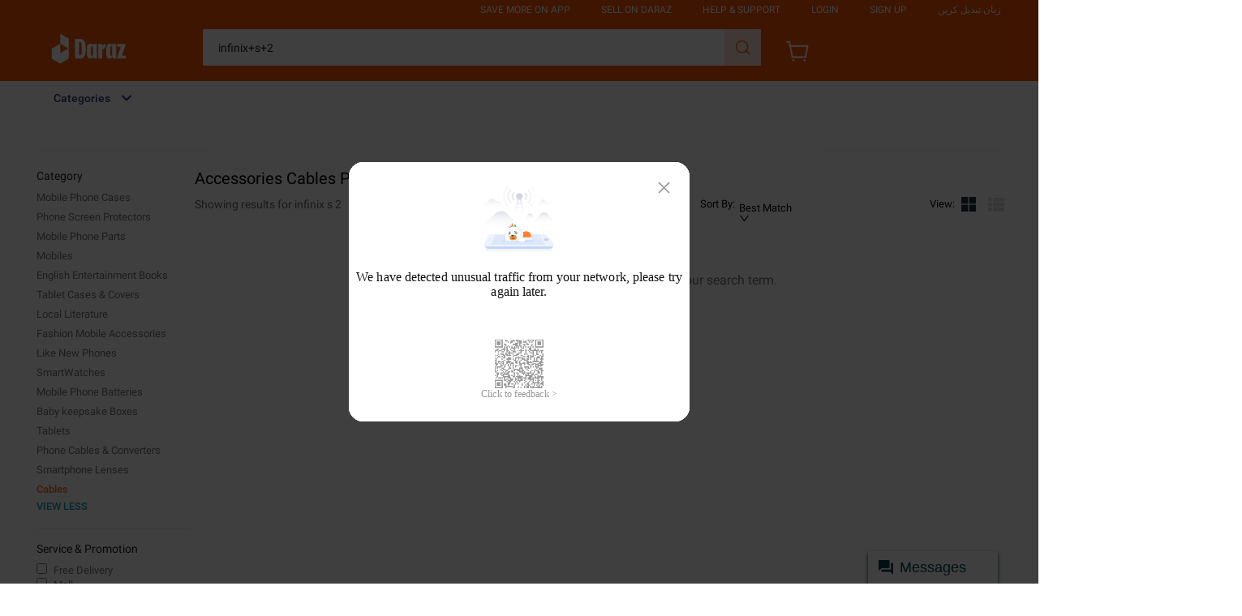

--- FILE ---
content_type: text/html; charset=utf-8
request_url: https://www.daraz.pk/accessories-cables/?q=infinix%2Bs%2B2
body_size: 14172
content:

<!DOCTYPE html>
<html lang="en">
  <head>
    <meta charset="utf-8" />
    <meta name="data-spm" content="a2a0e" />
    <meta http-equiv="x-ua-compatible" content="ie=edge" />
    <meta name="viewport" content="width=device-width" />
    <meta name="referrer" content="origin" />
    <meta name="lzd-itrace-close-auto-monitor" content="assetPerf,imagesPerf">
    
      <meta name="aplus-rhost-v" content="sg.mmstat.com">
      <meta name="aplus-rhost-g" content="sg.mmstat.com">
      <meta name="aplus-cpvdata" content="{&quot;daraz_web_version&quot;:&quot;2.0.0&quot;}">
      <meta name="aplus-exdata" content="{&quot;daraz_web_version&quot;:&quot;2.0.0&quot;}">
    
    <link rel="preconnect dns-prefetch" href="//cart.daraz.pk" />
    <link rel="preconnect dns-prefetch" href="//member.daraz.pk" />
    <link rel="preconnect dns-prefetch" href="//acs-m.daraz.pk" />
    <link rel="preconnect dns-prefetch" href="//laz-img-cdn.alicdn.com" />
    <link rel="preconnect dns-prefetch" href="//g.alicdn.com" />
    <link rel="preconnect dns-prefetch" href="//g.lazcdn.com" />
    <link rel="preconnect dns-prefetch" href="//o.alicdn.com" />
    <link rel="preconnect dns-prefetch" href="//px-intl.ucweb.com" />
    <link rel="preconnect dns-prefetch" href="//sg.mmstat.com" />
    <link rel="preconnect dns-prefetch" href="//lzd-img-global.slatic.net" />
    <link
      rel="preload"
      href="//g.lazcdn.com/g/woodpeckerx/jssdk??wpkReporter.js,plugins/flow.js,plugins/interface.js,plugins/blank.js"
      as="script"
    />
    <link
      rel="preload"
      href="//o.alicdn.com/lzdfe/lzd-h5-itrace/index.js"
      as="script"
    />
     
      <link
        rel="preload"
        href="//g.alicdn.com/lzd-search-fe/srp-frontend/1.1.35/js/desktop.js"
        as="script"
      />
    
    <link
      rel="preload"
      href="//g.alicdn.com/lzd-search-fe/srp-frontend/1.1.35/css/desktop.css"
      as="style"
    />
    

    

    <title>Buy Accessories Cables | Accessories Cables Price  - Daraz.pk</title>
    <meta name="description" id="seo-description" content="Buy Accessories Cables In Pakistan At Best Price Online With Daraz.pk. Daraz Pakistan Brings You Amazing Online Accessories Cables Price In Pakistan. Get Huge Discounts, Vouchers, Emi And Cash On Delivery Options In Karachi, Lahore &amp; All Across Pakistan." />
    <meta
      name="google-site-verification"
      content="25ZiIC89hBvAEL0Sgu7Ffw07GXU_d4CXtFvWyK3wMjo"
    />
    <meta name="robots" id="seo-robots" content="index,follow" />

    <meta
  name="aplus-auto-exp"
  content='[{"filter":"data-tracking=suggest-official-store","logkey":"/lzdse.msite.os_impr","props":["href"],"tag":"a"},{"filter":"data-tracking=sky-line-banner","logkey":"/lzdse.msite.sky_impr","props":["href"],"tag":"a"},{"logkey":"/lzdse.pub.impr_prod","tag":"div","filter":"data-tracking=product-card","props":["data-sku-simple","data-item-id","data-rn","data-utlogmap"]},{"logkey":"/lzdse.pub.impr_rec","tag":"a","filter":"data-tracking=recommendation-product-card","props":["href"]},{"logkey":"/lzdse.pub.impr_sortbar","tag":"div","filter":"data-tracking=sort-bar","props":["data-type","data-rn","data-params"]},{"logkey":"/lzdse.pub.impr_topfilter","tag":"div","filter":"data-tracking=top-filter","props":["data-rn","data-params","data-optionExpose","data-optionClick"]},{"logkey":"/lzdse.pub.impr_filter","tag":"div","filter":"data-tracking=funnel-filter","props":["data-rn","data-params"]},{"logkey":"/lzdse.pub.impr_pfilter","tag":"div","filter":"data-tracking=promotion-bar","props":["data-rn","data-params"]}]'
/>

<meta
  name="aplus-auto-clk"
  content='[{"filter":"data-tracking=suggest-official-store","logkey":"/lzdse.msite.os_impr","props":["href"],"tag":"a"},{"filter":"data-tracking=sky-line-banner","logkey":"/lzdse.msite.sky_impr","props":["href"],"tag":"a"},{"logkey":"/lzdse.pub.impr_prod","tag":"div","filter":"data-tracking=product-card","props":["data-sku-simple","data-item-id","data-rn","data-utlogmap"]},{"logkey":"/lzdse.pub.impr_rec","tag":"a","filter":"data-tracking=recommendation-product-card","props":["href"]},{"logkey":"/lzdse.pub.impr_sortbar","tag":"div","filter":"data-tracking=sort-bar","props":["data-type","data-rn","data-params"]},{"logkey":"/lzdse.pub.impr_topfilter","tag":"div","filter":"data-tracking=top-filter","props":["data-rn","data-params","data-optionExpose","data-optionClick"]},{"logkey":"/lzdse.pub.impr_filter","tag":"div","filter":"data-tracking=funnel-filter-clk","props":["data-rn","data-params"]},{"logkey":"/lzdse.pub.impr_pfilter","tag":"div","filter":"data-tracking=promotion-bar","props":["data-rn","data-params"]}]'
/>

    <link rel="canonical" id="seo-canonical" href="https://www.daraz.pk/accessories-cables/" />
    
    <link rel="alternate" id="seo-alternate" href="android-app://com.lazada.android/lazada/pk/page?url_key=%2Faccessories-cables%2F%3Fq%3Dinfinix%252Bs%252B2&amp;utm_campaign=%2Faccessories-cables%2F%3Fq%3Dinfinix%252bs%252b2&amp;utm_medium=organic&amp;utm_source=google_app_indexing&amp;utm_from=search" />
    
    <link rel="next" id="seo-next" href="/accessories-cables/?page=2&amp;q=infinix%2Bs%2B2" />
    <link rel="shortcut icon" href="//laz-img-cdn.alicdn.com/imgextra/i1/O1CN01V8uEDV1jdZ9U2wL90_!!6000000004571-73-tps-64-64.ico" />
    <meta property="fb:admins" content="100007469598146" />
    <meta name="msvalidate.01" content="557E1FB68005A08EB2DCD41767A8E71B" />
    <meta property="og:title" id="seo-og-title" content="Buy Accessories Cables | Accessories Cables Price  - Daraz.pk" />
    <meta property="og:type" content="product" />
    <meta
      property="og:description"
      id="seo-og-description"
      content="Buy Accessories Cables In Pakistan At Best Price Online With Daraz.pk. Daraz Pakistan Brings You Amazing Online Accessories Cables Price In Pakistan. Get Huge Discounts, Vouchers, Emi And Cash On Delivery Options In Karachi, Lahore &amp; All Across Pakistan."
    />

    <meta name="X-CSRF-TOKEN" id="X-CSRF-TOKEN" content="" />

    
    <link
      rel="stylesheet"
      href="//g.alicdn.com/lzd-search-fe/srp-frontend/1.1.35/css/desktop.css"
    />
    
    
    

    <script>
      window.g_config = window.g_config || {};
      window.g_config.cdnPath =
        '//g.alicdn.com/lzd-search-fe/srp-frontend/1.1.35/';
    </script>
  </head>

  <body style="margin:0;" data-spm="searchList">
    <script>
      with (document)
        with (body)
          with (insertBefore(createElement('script'), firstChild))
            setAttribute(
              'exparams',
              'cfgver=1.0&aplus&asid=AQAAAAA67xdgHA3hZAAAAAAcxAAg7RzJQg==',
              (id = 'beacon-aplus'),
              (src = '//g.lazcdn.com/g/alilog/mlog/aplus_int.js')
            );
    </script>

    <script>
      window.LZD_RETCODE_SAMPLE = 1;
      window.LZD_RETCODE_PAGENAME = 'lzd-search-desktop-node';
    </script>
    <script src="//g.lazcdn.com/g/woodpeckerx/jssdk??wpkReporter.js,plugins/flow.js,plugins/interface.js,plugins/blank.js"></script>
<script src="//o.alicdn.com/lzdfe/lzd-h5-itrace/index.js"></script>
<script>
  try {
      window.iLogger = iLogger;
      window.__wpk = iLogger.iLoggerIntegrate({
        pid: 'irmajibm-qikbi6z1',
        sampleRate: 0.1,
        category: 100
      });
       window.addEventListener('unhandledrejection', (event) => {
        event.preventDefault();
        console.log('unhandledrejection fired: ', event);
        console.log('unhandledrejection reason: ', event.reason);
        window.__wpk &&
          window.__wpk.report &&
          window.__wpk.report({
            bid: 'irmajibm-qikbi6z1',
            category: 110,
            msg: 'unhandledrejection-stack-report',
            c1: event.type,
            c2: event.reason,
            c3: JSON.stringify(event.reason),
          });
        return true;
      });

      window.lzdiTraceLifeCircle = {};
      window.lzdiTraceLifeCircle.lzdiTraceBeforeSend = function (logData) {
        var logDataTemp = logData || {};

        // 清理bingbot\spider\ahrefsbot的请求
        if (window.navigator && window.navigator.userAgent && window.navigator.userAgent.indexOf && (window.navigator.userAgent.toLowerCase().indexOf('bingbot') >= 0 || window.navigator.userAgent.toLowerCase().indexOf('spider') >= 0 || window.navigator.userAgent.toLowerCase().indexOf('ahrefsbot') >= 0)) {
          return false;
        }

        // 资源异常只保留js&css
        if (logDataTemp.category == 4 && !(logDataTemp.w_type == 2 || logDataTemp.w_type == 3)) {
          return false;
        }

        // mtop请求也被识别成js了
        if (logDataTemp.category == 4 && logDataTemp.w_res && logDataTemp.w_res.startsWith('https://acs-m.')) {
          return false;
        }

        // .json也被识别成js了
        if (logDataTemp.category == 4 && logDataTemp.w_res && logDataTemp.w_res.endsWith('.json')) {
          return false;
        }

        // .png .jpeg .jpg 不知道为啥没拦住。。。
        if (logDataTemp.category == 4 && logDataTemp.w_res && (logDataTemp.w_res.indexOf('.png') >= 0 || logDataTemp.w_res.indexOf('.jpeg') >= 0 || logDataTemp.w_res.indexOf('.jpg') >= 0)) {
          return false;
        }

        // 不要官方页面性能数据
        if (logDataTemp.category == 3) {
          return false;
        }

        // 不要官方页面访问数据
        if (logDataTemp.category == 5) {
          return false;
        }

        logDataTemp.w_url = window.location.origin + '/search';
        logDataTemp.w_query = '';
        logDataTemp.w_ref = "searchList";
        logDataTemp.w_c4 = window.location.href;
        logDataTemp.w_c5 = 2;
        logDataTemp.w_c6 = "";
        logDataTemp.w_bl1 = window.location.href;
        logDataTemp.w_bl2 = window.navigator && window.navigator.userAgent;
        logDataTemp.w_bl3 = logDataTemp.category + '|' + logDataTemp.w_type;
        return logDataTemp;
      }
    } catch (e) {
      console.error('init wpkReporter fail', e);
    }
</script>


    <script src="//g.lazcdn.com/g/lzd/assets/1.2.13/??babel-polyfill/6.26.0/polyfill.min.js"></script>
    <script src="//g.lazcdn.com/g/lzd/assets/1.2.13/??react/17.0.2/react.production.min.js,react-dom/17.0.2/react-dom.production.min.js"></script>
  
    
    <script src="//g.alicdn.com/lzd-search-fe/srp-frontend/1.1.35/js/desktop.js"></script>
    

     
      

	<script>
    window.g_config = window.g_config || {};
    window.g_config.wh_project = "daraz";
    window.g_config.pageType = "default";
    window.g_config.channel = "search";
    window.g_config.language = "en";
    window.g_config.regionID = "PK";
    window.g_config.channelEnv = "product";
    window.g_config.showPcSearchboxHotWords = true;
    window.g_config.newPcHeadFoot = true;
  </script>
    <div id="_umfp" style="display:inline;width:1px;height:1px;overflow:hidden"></div>
    <script id="xhr_handle">
    (function (w, d, t) {
      var Ajax = {
        get: function(params){
          var xhr = Ajax.createXHR();
          xhr.withCredentials = true;
          xhr.onreadystatechange = function(event){
            if (xhr.readyState == 4){
              if ((xhr.status >= 200 && xhr.status < 300) || xhr.status == 304){
                var response = JSON.parse(xhr.responseText);
                params.callback(response);
              } else {
              }
            }
          };
          xhr.open("get", params.url, true);
          xhr.send(null);
        },
        createXHR: function (){
          if (typeof XMLHttpRequest != "undefined"){
            return new XMLHttpRequest();
          } else if (typeof ActiveXObject != "undefined"){
            if (typeof arguments.callee.activeXString != "string"){
              var versions = ["MSXML2.XMLHttp.6.0", "MSXML2.XMLHttp.3.0", "MSXML2.XMLHttp"], i, len;
              for (i=0,len=versions.length; i < len; i++){
                try {
                  new ActiveXObject(versions[i]);
                  arguments.callee.activeXString = versions[i];
                  break;
                } catch (ex){
                  //skip
                }
              }
            }
            return new ActiveXObject(arguments.callee.activeXString);
          } else {
            throw new Error("No XHR object available.");
          }
        }
      };
      var domainMap = {
        ID: {
          id: '360',
          lang: ['id'],
          langShort: ['id'],
          currency: 'IDR',
          domain: 'lazada.co.id',
        },
        MY: {
          id: '458',
          currency: 'MYR',
          lang: ['en-MY', 'ms'],
          langShort: ['en', 'ms'],
          domain: 'lazada.com.my',
        },
        PH: {
          id: '608',
          currency: 'PHP',
          lang: ['en-PH'],
          langShort: ['en'],
          domain: 'lazada.com.ph',
        },
        SG: {
          id: '702',
          currency: 'SGD',
          lang: ['en-SG'],
          langShort: ['en'],
          domain: 'lazada.sg',
        },
        TH: {
          id: '764',
          currency: 'THB',
          lang: ['th', 'en'],
          domain: 'lazada.co.th',
        },
        VN: {
          id: '704',
          currency: 'VND',
          lang: ['vi', 'en'],
          domain: 'lazada.vn',
        },
        BD: {
          id: '050',
          currency: 'BDT',
          lang: ['en-BD', 'bn'],
          langShort: ['en', 'bn'],
          domain: 'daraz.com.bd'
        },
        LK: {
          id: '144',
          currency: 'LKR',
          lang: ['en-LK', 'si'],
          langShort: ['en', 'si'],
          domain: 'daraz.lk'
        },
        MM: {
          id: '104',
          currency: 'MMK',
          lang: ['en-MM', 'my'],
          langShort: ['en', 'my'],
          domain: 'shop.com.mm'
        },
        NP: {
          id: '524',
          currency: 'NPR',
          lang: ['en-NP', 'ne'],
          langShort: ['en', 'ne'],
          domain: 'daraz.com.np'
        },
        PK: {
          id: '586',
          currency: 'PKR',
          lang: ['en-PK', 'ur'],
          langShort: ['en', 'ur'],
          domain: 'daraz.pk'
        }
      };
      var reqUrl = '';
      if (location.host.indexOf('test') > -1) {
        reqUrl = '//buyer.lazada.test/user/api/getContextInfo';
      } else {
        reqUrl = "//member." + domainMap[g_config.regionID].domain + '/user/api/getContextInfo';
      }
      Ajax.get({
        url: reqUrl,
        callback: function(response) {
          if (response.success) {
            var module = response.module;
            var openSid = module.openSid;
            var userId = module.userId;
            umidHandle({
              openSid: openSid,
              userId: userId
            });
          }
        }
      });
      function umidHandle(params){
        // start - Online Alipay Umid
        window.EBUCKLER_API_KEY = "lazada_voyager";
        window.EBUCKLER_TOKEN = params.openSid;
        (function () {
            var f = document.createElement('script');
            f.type = "text/javascript";
            f.async = true;
            f.src = "//as.alipayobjects.com/g/component/security-appid-entry/1.1.5/entry.js";
            var s = document.getElementsByTagName('script')[0];
            s.parentNode.insertBefore(f,s);
        })();
        // end - online
      }
    })(window, document, "script");
    </script>
    <!-- start Group Umid -->
    <script id="ctl" src="//g.lazcdn.com/g/sd/ctl/ctl.js?v=20181025" type="text/javascript" data-env="lazada"></script>
    <script id="group_umid">
      try {
        var Group_umid = ctl.noConflict();
        Group_umid.config();
      } catch (err) {
        console.log(err);
      }
    </script>
    <!-- end Group Umid -->
    <script src='https://g.lazcdn.com/res-o/lzd_sec/LWSC/index.js'></script>
    <script id="awsc_init">
      // get umidToken
      var umidTokenFromHeader = "defaultToken1_um_not_loaded@@" + location.href + "@@" + new Date().getTime();
      AWSC.use("um", function (state, umModule) {
        if (state === "loaded") {
          umidTokenFromHeader = "defaultToken3_init_callback_not_called@@" + location.href + "@@" + new Date().getTime();
          umModule.init({
            appName: 'lazada',
            serviceLocation: 'lazada'
          }, function (initState, result) {
            if (initState === 'success') {
              umidTokenFromHeader = result.tn;
            } else {
              umidTokenFromHeader = "defaultToken4_init_failed with " + initState + "@@" + location.href + "@@" + new Date().getTime();
            }
          }
          );
        } else {
          umidTokenFromHeader = "defaultToken2_load_failed with " + state + "@@" + location.href + "@@" + new Date().getTime();
        }
      });
      // get user action information(UA)
      window.uabModule = null;
      window.UAFromHeader = 'defaultUAFromHeader with @@' + location.href + '@@' + new Date().getTime();
      AWSC.use("uab", function (state, uab) {
        if (state === "loaded") {
          window.uabModule = uab;
          window.UAFromHeader = uab.getUA();
        }
      })
    </script>
    <script>
    window.baxiaCommon && window.baxiaCommon.init({
      appendTo: "header",
      umOptions: {
        serviceLocation: "lazada"
      },
      mergeApiPath: true,
      checkApiPath: function(url){
        var apis = [
          "mtop.lazada.member.user.biz.sendVerificationEmailCode",
          "mtop.lazada.member.user.sendConfirmationMessage",
          "mtop.lazada.member.user.loginByToken",
          "mtop.lazada.member.biz.verifyuseridentity",
          "mtop.lazada.member.user.biz.verifyPhoneCode",
          "mtop.lazada.member.user.biz.verifyEmailCode",
          'mtop.lazada.member.user.biz.resetPassword',
          "mtop.lazada.member.user.biz.sendVerificationSms",
          "mtop.lazada.member.user.verificationToken",
          "/user/api/loginByToken",
          "/user/api/login",
          "/user/api/register",
          "/user/api/verifyPhoneCode",
          "/user/api/loginByOAuthCode",
          "/user/api/loginByQuickToken",
          "/user/api/verifyEmailCode",
          "/user/api/resetPassword",
          "/user/api/changePassword",
          "/user/api/applyResetPasswordWithSecurity",
          "/shipping",
          "/checkout/api/async",
          "/placeOrder"
        ];
        for (var i = 0; i < apis.length; i ++) {
          if (url.indexOf(apis[i]) > -1) {
            return true;
          }
        }
        return false;
      }
    });
    </script>
	<link rel="stylesheet" type="text/css" href="//g.lazcdn.com/g/psolution/lzd-head-foot/1.4.2/css/615.css"/><link rel="stylesheet" type="text/css" href="//g.lazcdn.com/g/psolution/lzd-head-foot/1.4.2/css/p_index-index.css"/>
    <script>
      console.log('[header debug data]:', 'header start');
    </script>
    <script>
    (function() {
      try {
        if (window.aplusPageIdSetComplete || /AliApp/i.test(navigator.userAgent)) {
          return;
        }
        var get_cookie = function (sName) {
          var sRE = '(?:; )?' + sName + '=([^;]*);?';
          var oRE = new RegExp(sRE);
          if (oRE.test(document.cookie)) {
          var str = decodeURIComponent(RegExp['$1']) || '';
          if (str.trim().length > 0) {
            return str;
          } else {
            return '-';
          }
          } else {
            return '-';
          }
        };
        var getRand = function () {
          var page_id = get_cookie('cna') || '001';
          page_id = page_id.toLowerCase().replace(/[^a-zd]/g, '');
          page_id = page_id.substring(0, 16);
          var d = (new Date()).getTime();
          var randend = [
            page_id,
            d.toString(16)
          ].join('');
          for (var i = 1; i < 10; i++) {
            var _r = parseInt(Math.round(Math.random() * 10000000000), 10).toString(16);
            randend += _r;
          }
          randend = randend.substr(0, 42);
          return randend;
        };
        var pageid = getRand();
        var aq = (window.aplus_queue || (window.aplus_queue = []));
        aq.push({
          'action':'aplus.appendMetaInfo',
          'arguments':['aplus-cpvdata', {"pageid":pageid}]
        });
        aq.push({
          'action':'aplus.appendMetaInfo',
          'arguments':['aplus-exdata',{"st_page_id":pageid}]
        });
        // 兼容老版本aplus
        var gq = (window.goldlog_queue || (window.goldlog_queue = []));
        gq.push({
          'action':'goldlog.appendMetaInfo',
          'arguments':['aplus-cpvdata', {"pageid":pageid}]
        });
        gq.push({
          'action':'goldlog.appendMetaInfo',
          'arguments':['aplus-exdata',{"st_page_id":pageid}]
        });
        window.aplusPageIdSetComplete = true;
      } catch(err) {
        console.error(err);
      }
    })();
    </script>
	<div id="New_LzdSiteNav" class="site-nav J_NavScroll"><div id="topActionHeaderWrapper" class="lzd-header" data-spm="header" data-tag="links"><div id="topActionHeader" class="lzd-header-content-wrap J_NavScroll"><div class="lzd-header-content daraz-pc-theme-style"><div class="lzd-links-bar daraz-pc-theme-style" id="topActionLinks"><div class="links-list header-content PK en">
        <div class="top-links-item white" id="topActionDownload" data-spm-click="gostr=/lzdpub.header.tbar;locaid=app_download">
          <span>Save More on App</span>
          <div class="lzd-download-popup top-popup-wrap" id="lzdDownloadPopup">
            <div class="top-popup-content lzd-download-content">
              <div class="get-the-app-scope">
                <div class="get-the-app">
                  <div class="get-the-app-title">Download the App</div>
                  <div class="get-the-app-promotion">
                      <div class="get-the-app-lazada-qr-wrap">
                        <img class="get-the-app-lazada-qr" src="https://gw.alicdn.com/imgextra/i2/O1CN01jHjmpl1pxcRVgFrYS_!!6000000005427-0-tps-150-150.jpg" alt="">
                      </div>
                    <div class="promotion-text" >
                      <a href="https://www.daraz.pk/mobile-apps/">
                        <div class="get-the-app-download-text">
                          <p><br></p>
                        </div>
                      </a>
                    </div>
                  </div>
                  <div class="app-stores">
                    <a href="https://apps.apple.com/us/app/daraz-online-shopping-app/id978058048" class="store-link">
                      <i class="app-apple"></i>
                    </a>
                    <a href="https://play.google.com/store/apps/details?id=com.daraz.android" class="store-link">
                      <i class="app-google"></i>
                    </a>
                  </div>
                </div>
              </div>
            </div>
          </div>
        </div>
      <div class="top-links-item" id="topActionSell">
        <a class="white" href="https://pages.daraz.pk/wow/gcp/route/daraz/pk/upr/router?hybrid=1&amp;data_prefetch=true&amp;prefetch_replace=1&amp;at_iframe=1&amp;wh_pid=/lazada/channel/pk/promotions/sell-on-daraz"  data-spm-click="gostr=/lzdpub.header.tbar;locaid=sell_on">Sell On Daraz</a>
      </div>
        <div class="top-links-item white" id="topActionCustomCare"  data-spm-click="gostr=/lzdpub.header.tbar;locaid=customer_care">
          <span>Help &amp; Support</span>
          <div class="lzd-customcare-popup top-popup-wrap">
            <div class="top-popup-content l-customcare-content">
              <ul class="care-list">
                  <li class="care-item">
                        <a href="https://buyer-helpcenter.daraz.pk/s/page" class="care-item-anchor">
                          <span class="care-icon help-center"></span>
                          Help Center
                        </a>
                  </li>
                  <li class="care-item">
                        <a href="https://ai.alimebot.daraz.pk/intl/index.htm?from=GOE3puhQ74&amp;_lang=en-PK" class="care-item-anchor">
                          <span class="care-icon chatbot"></span>
                          Contact Customer Care
                        </a>
                  </li>
                  <li class="care-item">
                        <a href="https://helpcenter.daraz.pk/page/knowledge?pageId=12&amp;category=1000001082" class="care-item-anchor">
                          <span class="care-icon returns-refunds"></span>
                          Order
                        </a>
                  </li>
                  <li class="care-item">
                        <a href="https://helpcenter.daraz.pk/page/knowledge?pageId=12&amp;category=1000001092" class="care-item-anchor">
                          <span class="care-icon shipping-delivery"></span>
                          Shipping &amp; Delivery
                        </a>
                  </li>
                  <li class="care-item">
                        <a href="https://helpcenter.daraz.pk/page/knowledge?pageId=12&amp;category=1000001087" class="care-item-anchor">
                          <span class="care-icon order-payment"></span>
                          Payment
                        </a>
                  </li>
                  <li class="care-item">
                        <a href="https://www.daraz.pk/wow/i/pk/help/how-to-return?hybrid=1" class="care-item-anchor">
                          <span class="care-icon refund-money"></span>
                          Returns &amp; Refunds
                        </a>
                  </li>
              </ul>
            </div>
          </div>
        </div>
		<div class="top-links-item  white" id="anonLogin">
			<a class="white"  href="//member.daraz.pk/user/login" data-spm-click="gostr=/lzdpub.header.tbar;locaid=login">Login</a>
		</div>
  <div class="top-links-item  white" id="anonSignup">
    <a class="white" href="//member.daraz.pk/user/register" data-spm-click="gostr=/lzdpub.header.tbar;locaid=signup">Sign Up</a>
  </div>
    <div class="top-links-item top-links-item-hidden" id="topActionUserAccont"  data-spm-click="gostr=/lzdpub.header.tbar;locaid=account">
      <span id="myAccountTrigger" class="white top-links-item-text-limit"></span>
      <div class="lzd-account-popup top-popup-wrap" id="lzdMyAccountPop">
        <div class="top-popup-content lzd-account-content">
          <ul class="account-list">
              <li class="account-item">
                  <a href="//member.daraz.pk/user/profile#/" class="account-item-anchor" id="account-popup-manage-account">
                    <span class="account-icon test manage-account"></span>Manage My Account
                  </a>
              </li>
              <li class="account-item">
                  <a href="//my.daraz.pk/customer/order/index/" class="account-item-anchor">
                    <span class="account-icon test my-orders"></span>My Orders
                  </a>
              </li>
              <li class="account-item">
                  <a href="//my.daraz.pk/wishlist/index" class="account-item-anchor">
                    <span class="account-icon test wishlist"></span>My Wishlist &amp; Followed Stores
                  </a>
              </li>
              <li class="account-item">
                  <a href="https://my.daraz.pk/customer/myReview/my-reviews" class="account-item-anchor">
                    <span class="account-icon test my-reviews"></span>My Reviews
                  </a>
              </li>
              <li class="account-item">
                  <a href="//my.daraz.pk/customer/returns/index?requestType=return" class="account-item-anchor">
                    <span class="account-icon test returns"></span>My Returns &amp; Cancellations
                  </a>
              </li>
              <li class="account-item">
                  <a href="//member.daraz.pk/user/logout" class="account-item-anchor" id="account-popup-logout">
                    <span class="account-icon test logout"></span>Logout
                  </a>
              </li>
          </ul>
        </div>
        </div>
      </div>
    <div class="top-links-item white" id="topActionSwitchLang" data-spm-click="gostr=/lzdpub.header.tbar;locaid=change_language">
      <span>زبان تبدیل کریں</span>
      <div class="lzd-switch-popup top-popup-wrap" id="lzdSwitchPop">
        <div class="top-popup-content lzd-switch-content">
            <div class="lzd-switch-item " data-lang="ur">
              <span class="lzd-switch-icon-daraz lzd-switch-icon lzd-switch-icon-ur"></span>
              UR / Urdu
            </div>
            <div class="lzd-switch-item currentSelected" data-lang="en">
              <span class="lzd-switch-icon-daraz lzd-switch-icon lzd-switch-icon-en"></span>
              EN / English
              <div class="lzd-switch-checked"></div>
            </div>
        </div>
      </div>
    </div>
	</div></div><div class="lzd-logo-bar default"><div class="logo-bar-content header-content">
    <div class="lzd-logo-content"><a href="https://www.daraz.pk/" data-spm="dhome"><img src="https://lzd-img-global.slatic.net/us/domino/3b870cb043c7f8a9741cbf66329e294e.png" alt="Online Shopping Daraz.PK Logo" /></a></div>
  <div class="lzd-nav-search"  data-spm="search">
    <div id="button" data-spm-click="gostr=/lzdpub.header.search;locaid=d_go"></div>
  </div>
  <div class="lzd-nav-cart">
    <a href="https://cart.daraz.pk/cart" data-spm="dcart">
        <span class="cart-icon-daraz">
          <svg width="30" height="30" viewBox="0 0 32 32" fill="none" xmlns="http://www.w3.org/2000/svg">
          <path fill-rule="evenodd" clip-rule="evenodd" d="M4.51345 5H1.33325V3H6.15306L7.21972 8.33333H30.5315L27.5012 25H8.51345L4.51345 5ZM7.61972 10.3333L10.1531 23H25.832L28.135 10.3333H7.61972Z" fill="white"/>
          <path d="M11.9999 28C11.9999 28.7364 11.403 29.3333 10.6666 29.3333C9.93021 29.3333 9.33325 28.7364 9.33325 28C9.33325 27.2636 9.93021 26.6667 10.6666 26.6667C11.403 26.6667 11.9999 27.2636 11.9999 28Z" fill="white"/>
          <path d="M25.3333 29.3333C26.0696 29.3333 26.6666 28.7364 26.6666 28C26.6666 27.2636 26.0696 26.6667 25.3333 26.6667C24.5969 26.6667 23.9999 27.2636 23.9999 28C23.9999 28.7364 24.5969 29.3333 25.3333 29.3333Z" fill="white"/>
          </svg>
        </span>
      <span class="cart-num daraz-pc-theme-style" id="topActionCartNumber"></span>
    </a>
  </div>
  <div class="lzd-header-banner" id="topActionLiveUpBanner">
  </div></div></div></div><div class="lzd-site-nav-menu lzd-site-nav-menu-active" data-config="{}"><div class="lzd-site-menu-nav-container"><div class="lzd-site-menu-nav-category">
	<div class="lzd-site-menu-nav-category-label">
			<span class="lzd-site-menu-nav-category-text">Categories</span>
	</div>
	</div>
  <nav class="lzd-menu-labels" data-spm="menu">
  </nav></div></div></div></div></div><script src="//g.lazcdn.com/g/mtb/lib-mtop/2.7.3/mtop.js"></script>
    <script>
      (function (win,lib) {
        // 公共头尾添加
        function darazReplatformMiddleware(next) {
          if(!this.params) this.params = {};
          var headers = (this.params.ext_headers || (this.params.ext_headers = {}));
          if(!headers['traffic']) {
            headers['traffic'] = 'drz-replatform';
          }
          next();
        }
        if(lib.mtop) {
          // 如果当前 lib-mtop 已经加载，直接添加 middleware
          lib.mtop.middlewares.push(darazReplatformMiddleware);
        } else if(window.Proxy && !lib.mtop) {
          // 如果当前脚本在 lib-mtop.js 之前被加载，则尝试劫持 window.lib.mtop set
          // https://code.alibaba-inc.com/mtb/lib-mtop/blob/master/src/core.js
          // 由于 middlewares 的赋值在 mtop 之后，所以需要二次劫持
          var middlewaresProxyHandler = {
            set: function(target, key, value, receiver) {
              if(key === 'middlewares') {
                value.push(darazReplatformMiddleware);
              }
              return Reflect.set(target, key, value, receiver);
            }
          }
          var mtopProxyHandler = {
            set: function(target, key, value, receiver) {
              if(key === 'mtop') {
                value = new Proxy(value, middlewaresProxyHandler);
                return Reflect.set(target, key, value, receiver);
              }
              return Reflect.set(target, key, value, receiver);
            }
          }
          window.lib = new Proxy(lib, mtopProxyHandler);
        } else {
          // 浏览器不支持，需要手动将当前脚本的加载顺序放在 lib-mtop 加载之后
          throw new Error('Please load lib-mtop.js first!');
        }
      })(window, window.lib || (window.lib = {}));
    </script>
	<script src="https://g.lazcdn.com/g/lzd/assets/1.2.13/??babel-polyfill/6.26.0/polyfill.min.js"></script><script src="https://g.lazcdn.com/g/lzd/assets/1.2.13/??react/17.0.2/react.production.min.js,react-dom/17.0.2/react-dom.production.min.js"></script>
	<script>
		console.log('[header debug data]:', 'header end');
	</script>
	 
     

    <style>
  .breadcrumb_list {
    width: 1188px;
    height: 48px;
    border-bottom: 1px solid #EFF0F5;
    margin: 0 auto;
    overflow: hidden;
    text-overflow: ellipsis;
  }

  .breadcrumb_list_empty {
    height: 0;
    border: none;
    overflow: hidden;
  }

  .breadcrumb_list .breadcrumb {
    padding-left: 0;
    margin-left: -4px;
    height: 48px;
    vertical-align: middle;
    display: inline-block;
    white-space: nowrap;
  }

  .breadcrumb_list .breadcrumb .breadcrumb_item {
    position: relative;
    display: table-cell;
    vertical-align: middle;
    font-size: 13px;
    font-weight: 300;
    height: 48px;
  }

  .breadcrumb_list .breadcrumb .breadcrumb_item .breadcrumb_item_text {
    vertical-align: middle;
    padding: 0;
    margin: 0;
    line-height: 100%;
    display: inline-block;
    font-weight: 300;
  }

  .breadcrumb_list .breadcrumb .breadcrumb_item .breadcrumb_item_text .breadcrumb_item_anchor {
    display: inline-block;
    vertical-align: middle;
    color: #1a9cb7;
    padding: 0 4px;
    font-size: 14px;
    font-family: Roboto-Regular, Helvetica, Arial, sans-serif;
    max-width: 200px;
    white-space: nowrap;
    line-height: 16px;
    overflow: hidden;
    text-overflow: ellipsis;
  }

  .breadcrumb_list .breadcrumb .breadcrumb_item .breadcrumb_item_text .breadcrumb_item_anchor_last {
    color: #757575;
    max-width: none;
    height: 16px;
    line-height: 16px;
    white-space: normal;
  }

  .breadcrumb_list .breadcrumb .breadcrumb_item .breadcrumb_item_text .breadcrumb_right_arrow {
    background-image: url([data-uri]);
    background-repeat: no-repeat;
    background-size: contain;
    display: inline-block;
    width: 16px;
    height: 16px;
    vertical-align: middle;
  }
</style>
<div data-spm="breadcrumb" id="J_breadcrumb_list" class="breadcrumb_list breadcrumb_custom_cls">
  <ul class="breadcrumb" id="J_breadcrumb">
    
  </ul>
</div>
<script>
  window.LZD = window.LZD || {};
  window.LZD.updateBreadcrumb = function (list) {
    if (!list || !list instanceof Array) {
      return;
    }
    var parentNode = document.getElementById('J_breadcrumb');
    while (parentNode.hasChildNodes()) {
      parentNode.removeChild(parentNode.firstChild);
    }
    var size = list.length;
    for (var i = 0; i < size; i++) {
      var item = list[i];
      var liNode = document.createElement("li");
      liNode.className = 'breadcrumb_item';
      if (i === size - 1) {
        liNode.innerHTML = '<span class="breadcrumb_item_text">' +
          '<span class="breadcrumb_item_anchor breadcrumb_item_anchor_last">' + item.title + '</span>' +
          '</span>';
      } else {
        liNode.innerHTML = '<span class="breadcrumb_item_text">' +
          '<a title="' + item.title + '" href="' + item.url + '" class="breadcrumb_item_anchor">' +
          '<span>' + item.title + '</span>' +
          '</a>' +
          '<div class="breadcrumb_right_arrow"></div>' +
          '</span>';
      }
      parentNode.appendChild(liNode);
    }
    var breadcrumbListNode = document.getElementById('J_breadcrumb_list');
    var cls = breadcrumbListNode.className;
    if (size === 0) {
      if (cls.indexOf('breadcrumb_list_empty') < 0) {
        breadcrumbListNode.className = 'breadcrumb_list_empty';
      }
    } else {
      breadcrumbListNode.className = 'breadcrumb_list';
    }
  }
</script>

    <div id="root"></div>
    

    
    
        

	<script>
    window.g_config = window.g_config || {};
    window.g_config.wh_project = "daraz";
    window.g_config.pageType = "default";
    window.g_config.channel = "search";
    window.g_config.language = "en";
    window.g_config.regionID = "PK";
    window.g_config.channelEnv = "product";
    window.g_config.showPcSearchboxHotWords = true;
    window.g_config.newPcHeadFoot = true;
  </script>
		<script>
			console.log('[header debug data]:', 'footer start');
		</script>
	<section class="new-desktop-footer daraz-pc-theme-style" data-config="{}">
		<div class="footer-first">
			<div class="lzd-footer-inner" data-spm="footer_top">
				<div class="lzd-footer-width-25">
					<h3 class="footer-title">Customer Care</h3>
					<ul class="footer-list">
							<li class="footer-li"><a href="//buyer-helpcenter.daraz.pk/s/page">Help Center</a></li>
							<li class="footer-li"><a href="//helpcenter.daraz.pk/page/knowledge?language=en&amp;pageId=12&amp;category=1000001086&amp;scm=1003.4.icms-zebra-5029545-6851844.OTHER_6502335285_7708089&amp;knowledge=1000006565">How to Buy</a></li>
							<li class="footer-li"><a href="//www.daraz.pk/daraz-corporate/?scm=1003.4.icms-zebra-5029545-6851844.OTHER_6502335286_7708089">Corporate &amp; Bulk Purchasing</a></li>
							<li class="footer-li"><a href="https://pages.daraz.pk/wow/gcp/route/daraz/pk/upr/router?spm=a2a0e.tm80426995.6454811220.1.3dba6e29Vapw8X&amp;hybrid=1&amp;data_prefetch=true&amp;prefetch_replace=1&amp;at_iframe=1&amp;wh_pid=/lazada/channel/pk/bau-weekly-campaigns/how-to-return-a-product">Returns &amp; Refunds</a></li>
							<li class="footer-li"><a href="//www.daraz.pk/daraz-shop/?scm=1003.4.icms-zebra-5029545-6851844.OTHER_6502335288_7708089">Daraz Shop</a></li>
							<li class="footer-li"><a href="//www.daraz.pk/contact-us/?spm=a2a0e.helpcenter.more-options.1.4a5f3722ZJL6PD&amp;hybrid=1&amp;scm=1003.4.icms-zebra-5029545-6851844.OTHER_6502335289_7708089">Contact Us</a></li>
							<li class="footer-li"><a href="//www.daraz.pk/purchase-protection/?scm=1003.4.icms-zebra-5029545-6851844.OTHER_6502335290_7708089">Purchase Protection</a></li>
							<li class="footer-li"><a href="//www.daraz.pk/wow/i/pk/localisation/pick-up-points?hybrid=1&amp;scm=1003.4.icms-zebra-5029545-6851844.OTHER_6502335291_7708089">Daraz Pick up Points</a></li>
					</ul>
				</div>
				<div class="lzd-footer-width-25">
					<h3 class="footer-title">Daraz</h3>
					<ul class="footer-list">
							<li class="footer-li">
								<a href="//www.daraz.pk/about-us/?scm=1003.4.icms-zebra-5029545-6852930.OTHER_6502476577_7722624">About Us</a>
							</li>
							<li class="footer-li">
								<a href="//pages.daraz.pk/wow/gcp/daraz/channel/pk/payment-promotions/digital-payments?scm=1003.4.icms-zebra-5029545-6852930.OTHER_6502476578_7722624">Digital Payments</a>
							</li>
							<li class="footer-li">
								<a href="//www.daraz.pk/wow/gcp/daraz/channel/pk/daraz-donates/hp?scm=1003.4.icms-zebra-5029545-6852930.OTHER_6502476579_7722624">Daraz Donates</a>
							</li>
							<li class="footer-li">
								<a href="//blog.daraz.pk/?scm=1003.4.icms-zebra-5029545-6852930.OTHER_6502476580_7722624">Daraz Blog</a>
							</li>
							<li class="footer-li">
								<a href="//pages.daraz.pk/wow/gcp/route/daraz/pk/upr/router?hybrid=1&amp;data_prefetch=true&amp;prefetch_replace=1&amp;at_iframe=1&amp;wh_pid=/lazada/channel/pk/terms-and-condition/user-terms-and-conditions">Terms & Conditions</a>
							</li>
							<li class="footer-li">
								<a href="https://pages.daraz.pk/wow/gcp/route/daraz/pk/upr/router?hybrid=1&amp;data_prefetch=true&amp;prefetch_replace=1&amp;at_iframe=1&amp;wh_pid=/lazada/channel/pk/bau-weekly-campaigns/privacy-policy">Privacy Policy</a>
							</li>
							<li class="footer-li">
								<span>NTN Number : 4012118-6</span>
							</li>
							<li class="footer-li">
								<span>STRN Number : 1700401211818</span>
							</li>
							<li class="footer-li">
								<a href="//www.daraz.pk/mobile-apps/?scm=1003.4.icms-zebra-5029545-6852930.OTHER_6502476585_7722624">Online Shopping App</a>
							</li>
							<li class="footer-li">
								<a href="//www.daraz.pk/dmart/?scm=1003.4.icms-zebra-5029545-6852930.OTHER_6502476586_7722624">Online Grocery Shopping</a>
							</li>
							<li class="footer-li">
								<a href="//www.daraz.pk/daraz-exclusive-products/?scm=1003.4.icms-zebra-5029545-6852930.OTHER_6502476587_7722624">Daraz Exclusive</a>
							</li>
							<li class="footer-li">
								<a href="//university.daraz.pk/?scm=1003.4.icms-zebra-5029545-6818663.OTHER_6053378281_7609922">Daraz University</a>
							</li>
							<li class="footer-li">
								<a href="//www.daraz.pk/wow/gcp/daraz/channel/pk/landing-pages/sell-on-daraz?scm=1003.4.icms-zebra-5029545-6818663.OTHER_6053378282_7609922">Sell on Daraz</a>
							</li>
							<li class="footer-li">
								<a href="//www.daraz.pk/wow/i/pk/landingpage/daraz-affiliate-program?hybrid=1&amp;scm=1003.4.icms-zebra-5029545-6818663.OTHER_6053378283_7609922">Join Daraz Affiliate Program</a>
							</li>
					</ul>
				</div>
				<div class="lzd-footer-width-50">
						<div class="lzd-footer-app-downloads">
							<div class="daraz-footer-appIcon pull-left logo icon-logo-lazada-footer">
								<img loading="lazy" src="https://img.lazcdn.com/us/domino/e07f9602-da7e-4d31-9c4f-df69a2e95325_PK-60-60.png" alt="Download App" style="width: 100%; height: 100%;" />
							</div>
						<div class="pull-left lzd-app-download-text">
							<div class="title">Happy Shopping</div>
							<div class="text">Download App</div>
						</div>
						<div class="pull-left" style="width: 290px">
								<a class="pull-left icon-appStore-footer icon-appstore-footer" data-spm-click="gostr=/lzdpub.footer.top;locaid=app_store" href="//itunes.apple.com/app/id978058048?mt=8&amp;scm=1003.4.icms-zebra-5029545-2832850.OTHER_5370750400_2485531">
									<img loading="lazy" src="https://img.lazcdn.com/us/domino/2db6633b-c83c-48b7-9f7d-1262ee87cc80_PK-126-42.png" style="width: 100%; height: 100%;" alt="Apple App Download" />
								</a>
								<a class="pull-left icon-android-footer icon-appstore-footer" data-spm-click="gostr=/lzdpub.footer.top;locaid=android" href="//play.google.com/store/apps/details?id=com.daraz.android&amp;scm=1003.4.icms-zebra-5029545-2832850.OTHER_5370750400_2485531">
									<img loading="lazy" src="https://img.lazcdn.com/us/domino/4812f06f-072d-45be-a930-640edf4caeee_PK-126-42.png" style="width: 100%; height: 100%;" alt="Android App Download" />
								</a>
								<a class="pull-left icon-huawei-footer" data-spm-click="gostr=/lzdpub.footer.top;locaid=huawei" href="//appgallery.huawei.com/?scm=1003.4.icms-zebra-5029545-2832850.OTHER_5370750400_2485531#/app/C100948133">
									<img loading="lazy" src="https://img.lazcdn.com/us/domino/7d216fe8-1bac-4ac9-81d3-072a9fbf32fc_PK-126-42.png" style="width: 100%; height: 100%;" alt="Huawei App Download" />
								</a>
							</div>
						</div>
						<div class="clear"></div>
				</div>
			</div>
		</div>
	<div class="footer-second"><div class="lzd-footer-inner">
        <div class="lzd-footer-width-32">
            <h3 class="lzd-footer-h3">Payment Methods</h3>
            <div class="payment-card-list payment-card-list-daraz">
                <span class="lzd-icon-payment lzd-icon-payment-daraz">
                    <img loading="lazy" src="https://img.lazcdn.com/us/domino/ee9913f8-8258-4382-b97e-e2047ce93012_PK-139-84.png" alt="cod" style="height: 28px; width: 100%"/>
                </span>
                <span class="lzd-icon-payment lzd-icon-payment-daraz">
                    <img loading="lazy" src="https://img.lazcdn.com/us/domino/78355368-8518-4b88-9f8e-e5751ee0863a_PK-140-84.png" alt="visa" style="height: 28px; width: 100%"/>
                </span>
                <span class="lzd-icon-payment lzd-icon-payment-daraz">
                    <img loading="lazy" src="https://img.lazcdn.com/us/domino/5ba8a652-1445-45cb-a2a5-ed6043004243_PK-63-48.png" alt="ms" style="height: 28px; width: 100%"/>
                </span>
                <span class="lzd-icon-payment lzd-icon-payment-daraz">
                    <img loading="lazy" src="https://img.lazcdn.com/us/domino/dd8e0447-8052-44f3-8ab2-b24c56a2491f_PK-139-84.png" alt="easy-pay" style="height: 28px; width: 100%"/>
                </span>
                <span class="lzd-icon-payment lzd-icon-payment-daraz">
                    <img loading="lazy" src="https://img.lazcdn.com/us/domino/e5c3cd93-b796-410f-9bfd-fbfdaa055149_PK-144-84.png" alt="daraz-wallet" style="height: 28px; width: 100%"/>
                </span>
                <span class="lzd-icon-payment lzd-icon-payment-daraz">
                    <img loading="lazy" src="https://img.lazcdn.com/us/domino/56915ba8-b2c0-4caf-b3a1-7e0f3d2d45cf_PK-139-84.png" alt="jazz-cash" style="height: 28px; width: 100%"/>
                </span>
                <span class="lzd-icon-payment lzd-icon-payment-daraz">
                    <img loading="lazy" src="https://img.lazcdn.com/us/domino/75489476-3c86-44ed-bf81-8b0579d56e1c_PK-139-84.png" alt="union-pay-mm" style="height: 28px; width: 100%"/>
                </span>
                <span class="lzd-icon-payment lzd-icon-payment-daraz">
                    <img loading="lazy" src="https://img.lazcdn.com/us/domino/6668ff96-bf9a-40bd-8ce4-f7f7c0bee385_PK-144-84.png" alt="hbl" style="height: 28px; width: 100%"/>
                </span>
                <span class="lzd-icon-payment lzd-icon-payment-daraz">
                    <img loading="lazy" src="https://img.lazcdn.com/us/domino/7237a412-04cc-4571-a200-44f6f847a9da_PK-144-84.png" alt="easy-monthly-installments" style="height: 28px; width: 100%"/>
                </span>
            </div>
        </div>
      <div class=" lzd-footer-width-32 ">
        <h3 class="lzd-footer-h3">Verified by</h3>
        <div class="lzd-footer-verified">
          <div class="lzd-footer-verified-left">
                  <div class="lzd-footer-verified-item">
                      <img loading="lazy" alt="Daraz" src="//img.drz.lazcdn.com/g/tps/imgextra/i4/O1CN01ZaMORP1I3qlBom0V2_!!6000000000838-2-tps-73-41.png"  />
                  </div>
          </div>
          <div class="lzd-footer-verified-right">
          </div>
        </div>
      </div>
	</div></div>
      <div class="footer-fourth">
          <div class="lzd-footer-inner">
              <div class="lzd-footer-width-50" data-spm="venture">
                <h3 class="lzd-footer-title">Daraz International</h3>
                <div class="lzd-footer-venture-list">
                  <a class="lzd-footer-country country-pk  lzd-footer-country-with-text" href="//www.daraz.pk/?scm=1003.4.icms-zebra-5029545-2834483.OTHER_5372735181_2485585" data-spm-click="gostr=/lzdpub.footer.venture;locaid=pk">
                    <img loading="lazy" class="lzd-footer-country-image" src="https://img.lazcdn.com/us/domino/1fe7d756-2469-4d8e-82b2-d5eb7cbad875_PK-84-84.png" alt="pk" />
                      <span class="lzd-footer-country-text">Pakistan</span>
                  </a>
                  <a class="lzd-footer-country country-bd  lzd-footer-country-with-text" href="//www.daraz.com.bd/?scm=1003.4.icms-zebra-5029545-2834483.OTHER_5372735171_2485585" data-spm-click="gostr=/lzdpub.footer.venture;locaid=bd">
                    <img loading="lazy" class="lzd-footer-country-image" src="https://img.lazcdn.com/us/domino/05a4ef2c-095c-407d-9295-aa45b5412de0_PK-84-84.png" alt="bd" />
                      <span class="lzd-footer-country-text">Bangladesh</span>
                  </a>
                  <a class="lzd-footer-country country-lk  lzd-footer-country-with-text" href="//www.daraz.lk/?scm=1003.4.icms-zebra-5029545-2834483.OTHER_5372735173_2485585" data-spm-click="gostr=/lzdpub.footer.venture;locaid=lk">
                    <img loading="lazy" class="lzd-footer-country-image" src="https://img.lazcdn.com/us/domino/5536488d-c32a-44eb-8307-ed6651d907da_PK-84-84.png" alt="lk" />
                      <span class="lzd-footer-country-text">Sri Lanka</span>
                  </a>
                  <a class="lzd-footer-country country-mm  lzd-footer-country-with-text" href="//www.shop.com.mm/?scm=1003.4.icms-zebra-5029545-2834483.OTHER_5372735176_2485585" data-spm-click="gostr=/lzdpub.footer.venture;locaid=mm">
                    <img loading="lazy" class="lzd-footer-country-image" src="https://img.lazcdn.com/us/domino/8896f696-b36f-4cb1-8576-2e86eed05046_PK-84-84.png" alt="mm" />
                      <span class="lzd-footer-country-text">Myanmar</span>
                  </a>
                  <a class="lzd-footer-country country-np  lzd-footer-country-with-text" href="//www.daraz.com.np/?scm=1003.4.icms-zebra-5029545-2834483.OTHER_5372735178_2485585" data-spm-click="gostr=/lzdpub.footer.venture;locaid=np">
                    <img loading="lazy" class="lzd-footer-country-image" src="https://img.lazcdn.com/us/domino/39f7f111-619f-47cd-993c-a551aaed15fd_PK-86-86.png" alt="np" />
                      <span class="lzd-footer-country-text">Nepal</span>
                  </a>
                </div>
              </div>
              <div class="lzd-footer-width-25" data-spm="sns">
              <h3 class="lzd-footer-title">Follow Us</h3>
              <div class="lzd-follow-us-icon-list">
                  <a class="lzd-follow-us-icon  lzd-follow-us-icon-daraz"
                      href="https://www.facebook.com/darazpk" data-spm-click="gostr=/lzdpub.footer.sns;locaid="
                  >
                  <img loading="lazy" src="https://img.lazcdn.com/g/tps/imgextra/i3/O1CN01Wdetn224xMIRNihao_!!6000000007457-2-tps-34-34.png" alt="facebook" />
                  </a>
                  <a class="lzd-follow-us-icon  lzd-follow-us-icon-daraz"
                      href="https://x.com/darazpk" data-spm-click="gostr=/lzdpub.footer.sns;locaid="
                  >
                  <img loading="lazy" src="https://img.lazcdn.com/us/domino/53d2eeea-55ed-4da7-99d6-31f9814b8e3e_PK-75-76.png" alt="X" />
                  </a>
                  <a class="lzd-follow-us-icon  lzd-follow-us-icon-daraz"
                      href="https://www.instagram.com/darazpk/" data-spm-click="gostr=/lzdpub.footer.sns;locaid="
                  >
                  <img loading="lazy" src="https://img.lazcdn.com/us/domino/f03a43e7-3655-4049-8c12-b1614ac2a2d4_PK-75-76.png" alt="instagram" />
                  </a>
                  <a class="lzd-follow-us-icon  lzd-follow-us-icon-daraz"
                      href="https://www.youtube.com/channel/UC2BZLVEe9yLof1ghc_YI0_A" data-spm-click="gostr=/lzdpub.footer.sns;locaid="
                  >
                  <img loading="lazy" src="https://img.lazcdn.com/us/domino/6bf9555a-40ae-466d-a756-907f70aa3461_PK-76-76.png" alt="youtube" />
                  </a>
              </div>
              </div>
              <div class="lzd-footer-width-25">
                <div class="lzd-footer-copyright">
                  © Daraz 2026
                </div>
              </div>
          </div>
      </div>
	</section>
    <script>
      window.__LIB_SEARCH_BOX_SCENE__ = 'search';
      window.__LIB_SEARCH_BOX_VERSION__ = '0.4.13';
      window.__LIB_SEARCH_BOX_ASSETS_ENV__ = 'product';
      window.__GCP_ENV = 'production';
    </script>
    <link rel="stylesheet" href="//g.lazcdn.com/g/lazada-search-fe/lzd-searchbox/0.4.13/index.css" />
    <script src="//g.lazcdn.com/g/lazada-search-fe/lzd-searchbox/0.4.13/index.js"></script>
    <script>
      (() => {
        var ele = document.querySelector('.lzd-nav-search');
        if(!ele) return;
        var extraParam = {
          taobao: {
            showOnlyInTaobao: true,
            onlyInTaobaoChecked: true,
          },
        }['search'] || {};
        if (window.LZD && window.LZD.SearchBox && window.LZD.SearchBox.init) {
          var initOptions = extraParam;
          initOptions.lang = 'en';
          initOptions.regionID = 'PK';
          initOptions.submitSpm = 'gostr=/lzdpub.header.search;locaid=d_go';
          window.LZD.SearchBox.init(ele, initOptions);
        }
      })();
    </script>
    <script>
      window.__LIB_LOGIN_SIGNUP_POPUP_SCENE__ = 'search';
      window.__LIB_LOGIN_SIGNUP_POPUP_VERSION__ = '1.0.5';
      window.__LIB_LOGIN_SIGNUP_POPUP_ASSETS_ENV__ = 'product';
      window.__GCP_ENV = 'production';
    </script>
    <script src="//g.lazcdn.com/g/code/npm/@ali/multimod-lzd-member__signup-login-pop/1.0.5/lib-signuppop/index.umd.es5.production.js" crossorigin="anonymous"></script>
    <script>
      window.__LIB_CART_SCENE__ = 'search';
      window.__LIB_CART_VERSION__ = '1.0.16';
      window.__LIB_CART_ASSETS_ENV__ = 'product';
    </script>
    <script src="//g.lazcdn.com/g/code/npm/@ali/multimod-lzd-trade__cart/1.0.16/lib-cart/index.umd.es5.production.js" crossorigin="anonymous"></script>
	<script>
    console.log('[header debug data]:', 'footer end');
  </script>
            <div id="webim-container" onclick="javascript:goldlog.record('/lazada.IM.im-msgbox','CLK','platform=desktop&pagename='+ window.LZD_RETCODE_PAGENAME || 'other','GET')"></div>
        <script>
          var imJsLink = '//g.lazcdn.com/g/code/npm/@ali/lazada-buyer-im-pc/1.0.20/index.js';
          var imCssLink = '//g.lazcdn.com/g/code/npm/@ali/lazada-buyer-im-pc/1.0.20/index.css';
          var gConfig = window.g_config || {regionID: 'SG', language: 'en'};
          window.onload = function() {
            if (!gConfig.regionID) return;
            window._imSDKconfig = window._imSDKconfig || { region: (gConfig.regionID || 'sg').toLowerCase(), lang: gConfig.language || 'en', version: '1.0.20', enabled: /enable_webim=true/.test(document.location.search) || true };
            if (window._imSDKconfig.disabled || !window._imSDKconfig.enabled) { return; }
            var imy = document.createElement('link'); imy.rel = 'stylesheet'; imy.href = imCssLink;
            var sty = document.getElementsByTagName('link')[0]; sty.parentNode.insertBefore(imy, sty);
            var ims = document.createElement('script'); 
            ims.type = 'text/javascript'; 
            ims.async = true; 
            ims.crossOrigin = "anonymous";
            ims.src = imJsLink;
            var scr = document.getElementsByTagName('body')[0]; scr.appendChild(ims);
            var done = false; ims.onload = ims.onreadystatechange = function() {
              if (!done && (!this.readyState || this.readyState==='loaded' || this.readyState==='complete')) {
                done = true; window._chat && window._chat.init(window._imSDKconfig).render('webim-container');
              }
            };
          };
        </script>
	<script async src="//g.lazcdn.com/g/??mmfe/cps-rt-tracking/0.0.6/index.js,lzdmod/back-to-third-party-app/5.0.2/m/button.js"></script><script>!(function () {var a = window.__ICE_APP_CONTEXT__ || {};var b = {"appData":null,"loaderData":{"/":{"pageConfig":{}}},"routePath":"/","matchedIds":["/"],"documentOnly":true,"renderMode":"CSR"};for (var k in a) {b[k] = a[k]}window.__ICE_APP_CONTEXT__=b;})();</script><script src="//g.lazcdn.com/g/psolution/lzd-head-foot/1.4.2/js/809.js"></script><script src="//g.lazcdn.com/g/psolution/lzd-head-foot/1.4.2/js/772.js"></script><script src="//g.lazcdn.com/g/psolution/lzd-head-foot/1.4.2/js/432.js"></script><script src="//g.lazcdn.com/g/psolution/lzd-head-foot/1.4.2/js/158.js"></script><script src="//g.lazcdn.com/g/psolution/lzd-head-foot/1.4.2/js/p_index-index.js"></script><script src="//g.lazcdn.com/g/psolution/lzd-head-foot/1.4.2/js/framework.js"></script><script src="//g.lazcdn.com/g/psolution/lzd-head-foot/1.4.2/js/388.js"></script><script src="//g.lazcdn.com/g/psolution/lzd-head-foot/1.4.2/js/main.js"></script>
    

     
    
     
    
     
    
    <script>
  if ('serviceWorker' in navigator) {
    var enanbleSW = true;
    if (enanbleSW) {
      console.log('ServiceWorker enabled');
      navigator.serviceWorker.register('/catalog/sw.js').then(function (registration) {
        if (registration) {
          console.log('ServiceWorker registration successful with scope: ', registration.scope);
        } else {
          console.log('ServiceWorker registration returned undefined');
        }
      }, function (err) {
        console.log('ServiceWorker registration failed: ', err);
      });
    } else {
      navigator.serviceWorker.getRegistrations().then(function(registrations) {
        registrations.forEach(sw => sw.unregister());
      });
    }
  }
</script>

  </body>
</html>


--- FILE ---
content_type: text/html; charset=utf-8
request_url: https://px-intl.ucweb.com/api/v1/jconfig?wpk-header=app%3Dirmajibm-qikbi6z1%26tm%3D1769141088%26ud%3D9b0abf9e-8157-4eae-9743-a2d007dd86a4%26sver%3D1.2.9%26sign%3Dc41e43c828c16c16a6eb1c9c1e68e8ce
body_size: 7
content:
{"code":0,"stm":1769141089,"cver":20,"config":[{"common":{"sampleRate":"100%"}}],"cip":"13.59.45.128","msg":"成功"}


--- FILE ---
content_type: text/css
request_url: https://g.alicdn.com/lzd-search-fe/srp-frontend/1.1.35/css/desktop.css
body_size: 36514
content:
body,html{width:100%;height:100%}input::-ms-clear,input::-ms-reveal{display:none}*,:after,:before{box-sizing:border-box}html{font-family:sans-serif;line-height:1.15;-webkit-text-size-adjust:100%;-ms-text-size-adjust:100%;-ms-overflow-style:scrollbar;-webkit-tap-highlight-color:rgba(0,0,0,0)}@-ms-viewport{width:device-width}body{margin:0}[tabindex="-1"]:focus{outline:none}hr{box-sizing:content-box;height:0;overflow:visible}h1,h2,h3,h4,h5,h6{margin-top:0;margin-bottom:.5em;font-weight:500}p{margin-top:0;margin-bottom:1em}abbr[data-original-title],abbr[title]{-webkit-text-decoration:underline dotted;text-decoration:underline;text-decoration:underline dotted;border-bottom:0;cursor:help}address{margin-bottom:1em;font-style:normal;line-height:inherit}input[type=number],input[type=password],input[type=text],textarea{-webkit-appearance:none}dl,ol,ul{margin-top:0;margin-bottom:1em}ol ol,ol ul,ul ol,ul ul{margin-bottom:0}dt{font-weight:500}dd{margin-bottom:.5em;margin-left:0}blockquote{margin:0 0 1em}dfn{font-style:italic}b,strong{font-weight:bolder}small{font-size:80%}sub,sup{position:relative;font-size:75%;line-height:0;vertical-align:baseline}sub{bottom:-.25em}sup{top:-.5em}code,kbd,pre,samp{font-size:1em;font-family:SFMono-Regular,Consolas,Liberation Mono,Menlo,Courier,monospace}pre{margin-top:0;margin-bottom:1em;overflow:auto}figure{margin:0 0 1em}img{vertical-align:middle;border-style:none}[role=button],a,area,button,input:not([type=range]),label,select,summary,textarea{touch-action:manipulation}table{border-collapse:collapse}caption{padding-top:.75em;padding-bottom:.3em;text-align:left;caption-side:bottom}button,input,optgroup,select,textarea{margin:0;color:inherit;font-size:inherit;font-family:inherit;line-height:inherit}button,input{overflow:visible}button,select{text-transform:none}[type=reset],[type=submit],button,html [type=button]{-webkit-appearance:button}[type=button]::-moz-focus-inner,[type=reset]::-moz-focus-inner,[type=submit]::-moz-focus-inner,button::-moz-focus-inner{padding:0;border-style:none}input[type=checkbox],input[type=radio]{box-sizing:border-box;padding:0}input[type=date],input[type=datetime-local],input[type=month],input[type=time]{-webkit-appearance:listbox}textarea{overflow:auto;resize:vertical}fieldset{min-width:0;margin:0;padding:0;border:0}legend{display:block;width:100%;max-width:100%;margin-bottom:.5em;padding:0;color:inherit;font-size:1.5em;line-height:inherit;white-space:normal}progress{vertical-align:baseline}[type=number]::-webkit-inner-spin-button,[type=number]::-webkit-outer-spin-button{height:auto}[type=search]{outline-offset:-2px;-webkit-appearance:none}[type=search]::-webkit-search-cancel-button,[type=search]::-webkit-search-decoration{-webkit-appearance:none}::-webkit-file-upload-button{font:inherit;-webkit-appearance:button}output{display:inline-block}summary{display:list-item}template{display:none}[hidden]{display:none!important}mark{padding:.2em;background-color:#feffe6}.v0CS-{position:fixed;top:0;right:0;bottom:0;left:0;z-index:6000;display:flex;justify-content:center;align-items:center}.v0CS-:after{content:" ";display:block;width:18px;height:18px;box-sizing:border-box;border-color:#f40 transparent transparent #f40;border-style:solid;border-width:2px;border-radius:50%;animation:aCVjh .6s linear infinite}@keyframes aCVjh{0%{transform:rotate(0deg)}to{transform:rotate(1turn)}}#nprogress{pointer-events:none}#nprogress .bar{background:#29d;position:fixed;z-index:1031;top:0;left:0;width:100%;height:2px}#nprogress .peg{display:block;position:absolute;right:0;width:100px;height:100%;box-shadow:0 0 10px #29d,0 0 5px #29d;opacity:1;-webkit-transform:rotate(3deg) translateY(-4px);-ms-transform:rotate(3deg) translateY(-4px);transform:rotate(3deg) translateY(-4px)}#nprogress .spinner{display:block;position:fixed;z-index:1031;top:15px;right:15px}#nprogress .spinner-icon{width:18px;height:18px;box-sizing:border-box;border-color:#29d transparent transparent #29d;border-style:solid;border-width:2px;border-radius:50%;-webkit-animation:nprogress-spinner .4s linear infinite;animation:nprogress-spinner .4s linear infinite}.nprogress-custom-parent{overflow:hidden;position:relative}.nprogress-custom-parent #nprogress .bar,.nprogress-custom-parent #nprogress .spinner{position:absolute}@-webkit-keyframes nprogress-spinner{0%{-webkit-transform:rotate(0deg)}to{-webkit-transform:rotate(1turn)}}@keyframes nprogress-spinner{0%{transform:rotate(0deg)}to{transform:rotate(1turn)}}.mdmmT{display:flex;align-items:center}.mdmmT,.qzqFw{font-size:10px;color:#9e9e9e;line-height:12px}._9-ogB{display:inline-block;height:12px;width:12px;overflow:hidden;background-repeat:no-repeat;background-size:contain}.W1iJ5{background-image:url(//lzd-img-global.slatic.net/g/tps/tfs/TB1h9tHgL6H8KJjy0FjXXaXepXa-32-32.png);background-image:url("data:image/svg+xml;charset=utf-8,%3Csvg class='icon' viewBox='0 0 1024 1024' xmlns='http://www.w3.org/2000/svg' width='600' height='600'%3E%3Cdefs%3E%3Cstyle/%3E%3C/defs%3E%3Cpath d='M512 796.8l217.6 137.6c19.2 12.8 44.8 6.4 57.6-12.8 6.4-9.6 9.6-22.4 6.4-32L736 624l198.4-179.2c16-16 19.2-41.6 3.2-60.8-6.4-6.4-16-12.8-28.8-12.8l-259.2-22.4-99.2-246.4C540.8 80 515.2 70.4 496 80c-9.6 3.2-19.2 12.8-22.4 22.4l-99.2 246.4-259.2 22.4c-22.4 3.2-41.6 22.4-38.4 44.8 0 9.6 6.4 19.2 12.8 28.8L288 624l-57.6 265.6c-6.4 22.4 9.6 44.8 32 51.2 9.6 3.2 22.4 0 32-6.4L512 796.8z' fill='%23FFF'/%3E%3Cpath d='M513.056 794.656l217.6 137.6c19.2 12.8 44.8 6.4 57.6-12.8 6.4-9.6 9.6-22.4 6.4-32l-57.6-265.6 198.4-179.2c16-16 19.2-41.6 3.2-60.8-6.4-6.4-16-12.8-28.8-12.8l-259.2-22.4-99.2-246.4c-9.6-22.4-35.2-32-54.4-22.4-9.6 3.2-19.2 12.8-22.4 22.4l-99.2 246.4-259.2 22.4c-22.4 3.2-41.6 22.4-38.4 44.8 0 9.6 6.4 19.2 12.8 28.8l198.4 179.2-57.6 265.6c-6.4 22.4 9.6 44.8 32 51.2 9.6 3.2 22.4 0 32-6.4l217.6-137.6z' fill='%23EFF0F5'/%3E%3C/svg%3E")}._4s-Xt{background-image:url(//lzd-img-global.slatic.net/g/tps/tfs/TB1mNd9gILJ8KJjy0FnXXcFDpXa-32-32.png);background-image:url("data:image/svg+xml;charset=utf-8,%3Csvg class='icon' viewBox='0 0 1024 1024' xmlns='http://www.w3.org/2000/svg' width='600' height='600'%3E%3Cdefs%3E%3Cstyle/%3E%3C/defs%3E%3Cpath d='M316.8 352v569.6l-22.4 12.8c-9.6 6.4-22.4 9.6-32 6.4-22.4-6.4-38.4-28.8-32-51.2L288 624 89.6 444.8c-6.4-6.4-12.8-16-12.8-28.8-3.2-22.4 16-44.8 38.4-44.8L316.8 352z' fill='%23FFF'/%3E%3Cpath d='M316.8 921.6L512 796.8l217.6 137.6c19.2 12.8 44.8 6.4 57.6-12.8 6.4-9.6 9.6-22.4 6.4-32L736 624l198.4-179.2c16-16 19.2-41.6 3.2-60.8-6.4-6.4-16-12.8-28.8-12.8l-259.2-22.4-99.2-246.4C540.8 80 515.2 70.4 496 80c-9.6 3.2-19.2 12.8-22.4 22.4l-99.2 246.4-57.6 6.4v566.4z' fill='%23EFF0F5'/%3E%3Cpath d='M314.656 350.944v569.6l-22.4 12.8c-9.6 6.4-22.4 9.6-32 6.4-22.4-6.4-38.4-28.8-32-51.2l57.6-265.6-198.4-179.2c-6.4-6.4-12.8-16-12.8-28.8-3.2-22.4 16-44.8 38.4-44.8l201.6-19.2z' fill='%23FACA51'/%3E%3C/svg%3E")}.yWGJ-{background-image:url(//lzd-img-global.slatic.net/g/tps/tfs/TB1n4d9gILJ8KJjy0FnXXcFDpXa-32-32.png);background-image:url("data:image/svg+xml;charset=utf-8,%3Csvg class='icon' viewBox='0 0 1024 1024' xmlns='http://www.w3.org/2000/svg' width='600' height='600'%3E%3Cdefs%3E%3Cstyle/%3E%3C/defs%3E%3Cpath d='M384 320v556.8l-89.6 57.6c-9.6 6.4-22.4 9.6-32 6.4-22.4-6.4-38.4-28.8-32-51.2L288 624 89.6 444.8c-6.4-6.4-12.8-16-12.8-28.8-3.2-22.4 16-44.8 38.4-44.8l259.2-22.4L384 320z' fill='%23FFF'/%3E%3Cpath d='M385.056 877.856l128-80 217.6 137.6c19.2 12.8 44.8 6.4 57.6-12.8 6.4-9.6 9.6-22.4 6.4-32l-57.6-265.6 198.4-179.2c16-16 19.2-41.6 3.2-60.8-6.4-6.4-16-12.8-28.8-12.8l-259.2-22.4-99.2-246.4c-9.6-22.4-35.2-32-54.4-22.4-9.6 3.2-19.2 12.8-22.4 22.4l-89.6 220.8v553.6z' fill='%23EFF0F5'/%3E%3Cpath d='M385.056 321.056v556.8l-89.6 57.6c-9.6 6.4-22.4 9.6-32 6.4-22.4-6.4-38.4-28.8-32-51.2l57.6-265.6-198.4-179.2c-6.4-6.4-12.8-16-12.8-28.8-3.2-22.4 16-44.8 38.4-44.8l259.2-22.4 9.6-28.8z' fill='%23FACA51'/%3E%3C/svg%3E")}.TZlP8{background-image:url(//lzd-img-global.slatic.net/g/tps/tfs/TB1jiJCgMvD8KJjy0FlXXagBFXa-32-32.png);background-image:url("data:image/svg+xml;charset=utf-8,%3Csvg class='icon' viewBox='0 0 1024 1024' xmlns='http://www.w3.org/2000/svg' width='600' height='600'%3E%3Cdefs%3E%3Cstyle/%3E%3C/defs%3E%3Cpath d='M451.2 150.4V832l-160 99.2c-9.6 6.4-22.4 9.6-32 6.4-22.4-6.4-38.4-28.8-32-51.2l57.6-265.6L86.4 441.6c-6.4-6.4-12.8-16-12.8-28.8-3.2-22.4 16-44.8 38.4-44.8l259.2-22.4 80-195.2z' fill='%23FFF'/%3E%3Cpath d='M452.256 833.056l60.8-38.4 217.6 137.6c19.2 12.8 44.8 6.4 57.6-12.8 6.4-9.6 9.6-22.4 6.4-32l-57.6-265.6 198.4-179.2c16-16 19.2-41.6 3.2-60.8-6.4-6.4-16-12.8-28.8-12.8l-259.2-22.4-99.2-246.4c-9.6-22.4-35.2-32-54.4-22.4-9.6 3.2-19.2 12.8-22.4 22.4l-19.2 51.2v681.6z' fill='%23EFF0F5'/%3E%3Cpath d='M452.256 151.456v681.6l-160 99.2c-9.6 6.4-22.4 9.6-32 6.4-22.4-6.4-38.4-28.8-32-51.2l57.6-265.6-198.4-179.2c-6.4-6.4-12.8-16-12.8-28.8-3.2-22.4 16-44.8 38.4-44.8l259.2-22.4 80-195.2z' fill='%23FACA51'/%3E%3C/svg%3E")}.fqfC4{background-image:url(//lzd-img-global.slatic.net/g/tps/tfs/TB1cmtHgL6H8KJjy0FjXXaXepXa-32-32.png);background-image:url("data:image/svg+xml;charset=utf-8,%3Csvg class='icon' viewBox='0 0 1024 1024' xmlns='http://www.w3.org/2000/svg' width='600' height='600'%3E%3Cdefs%3E%3Cstyle/%3E%3C/defs%3E%3Cpath d='M521.6 73.6V800l-9.6-6.4-217.6 137.6c-9.6 6.4-22.4 9.6-32 6.4-22.4-6.4-38.4-28.8-32-51.2L288 620.8 89.6 441.6c-6.4-6.4-12.8-16-12.8-28.8-3.2-22.4 16-44.8 38.4-44.8l259.2-22.4 99.2-246.4c3.2-9.6 12.8-19.2 22.4-22.4 9.6-3.2 16-3.2 25.6-3.2z' fill='%23FFF'/%3E%3Cpath d='M519.456 74.656c12.8 3.2 25.6 12.8 32 25.6l99.2 246.4 259.2 22.4c9.6 0 19.2 6.4 28.8 12.8 16 16 16 44.8-3.2 60.8l-198.4 179.2 57.6 265.6c3.2 9.6 0 22.4-6.4 32-12.8 19.2-38.4 25.6-57.6 12.8l-211.2-134.4v-723.2z' fill='%23EFF0F5'/%3E%3Cpath d='M519.456 74.656v726.4l-9.6-6.4-217.6 137.6c-9.6 6.4-22.4 9.6-32 6.4-22.4-6.4-38.4-28.8-32-51.2l57.6-265.6-198.4-179.2c-6.4-6.4-12.8-16-12.8-28.8-3.2-22.4 16-44.8 38.4-44.8l259.2-22.4 99.2-246.4c3.2-9.6 12.8-19.2 22.4-22.4 9.6-3.2 19.2-3.2 25.6-3.2z' fill='%23FACA51'/%3E%3C/svg%3E")}.B4Foa{background-image:url(//lzd-img-global.slatic.net/g/tps/tfs/TB1oNd9gILJ8KJjy0FnXXcFDpXa-32-32.png);background-image:url("data:image/svg+xml;charset=utf-8,%3Csvg class='icon' viewBox='0 0 1024 1024' xmlns='http://www.w3.org/2000/svg' width='600' height='600'%3E%3Cdefs%3E%3Cstyle/%3E%3C/defs%3E%3Cpath d='M588.8 192v649.6l-76.8-48-217.6 137.6c-9.6 6.4-22.4 9.6-32 6.4-22.4-6.4-38.4-28.8-32-51.2L288 620.8 89.6 441.6c-6.4-6.4-12.8-16-12.8-28.8-3.2-22.4 16-44.8 38.4-44.8l259.2-22.4 99.2-246.4c3.2-9.6 12.8-19.2 22.4-22.4 22.4-9.6 48 3.2 54.4 22.4l38.4 92.8z' fill='%23FFF'/%3E%3Cpath d='M589.856 193.056l60.8 153.6 259.2 22.4c9.6 0 19.2 6.4 28.8 12.8 16 16 16 44.8-3.2 60.8l-198.4 179.2 57.6 265.6c3.2 9.6 0 22.4-6.4 32-12.8 19.2-38.4 25.6-57.6 12.8l-140.8-89.6v-649.6z' fill='%23EFF0F5'/%3E%3Cpath d='M589.856 193.056v649.6l-76.8-48-217.6 137.6c-9.6 6.4-22.4 9.6-32 6.4-22.4-6.4-38.4-28.8-32-51.2l57.6-265.6-198.4-179.2c-6.4-6.4-12.8-16-12.8-28.8-3.2-22.4 16-44.8 38.4-44.8l259.2-22.4 99.2-246.4c3.2-9.6 12.8-19.2 22.4-22.4 22.4-9.6 48 3.2 54.4 22.4l38.4 92.8z' fill='%23FACA51'/%3E%3C/svg%3E")}.\+5T4q{background-image:url(//lzd-img-global.slatic.net/g/tps/tfs/TB1j5JCgMvD8KJjy0FlXXagBFXa-32-32.png);background-image:url("data:image/svg+xml;charset=utf-8,%3Csvg class='icon' viewBox='0 0 1024 1024' xmlns='http://www.w3.org/2000/svg' width='600' height='600'%3E%3Cdefs%3E%3Cstyle/%3E%3C/defs%3E%3Cpath d='M570.656 151.456l80 195.2 259.2 22.4c9.6 0 19.2 6.4 28.8 12.8 16 16 16 44.8-3.2 60.8l-198.4 179.2 57.6 265.6c3.2 9.6 0 22.4-6.4 32-12.8 19.2-38.4 25.6-57.6 12.8l-160-99.2v-681.6z' fill='%23EFF0F5'/%3E%3Cpath d='M657.056 346.656v540.8l-144-92.8-217.6 137.6c-9.6 6.4-22.4 9.6-32 6.4-22.4-6.4-38.4-28.8-32-51.2l57.6-265.6-198.4-179.2c-6.4-6.4-12.8-16-12.8-28.8-3.2-22.4 16-44.8 38.4-44.8l259.2-22.4 99.2-246.4c3.2-9.6 12.8-19.2 22.4-22.4 22.4-9.6 48 3.2 54.4 22.4l99.2 246.4h6.4z' fill='%23FACA51'/%3E%3C/svg%3E")}.i6t3-{background-image:url(//lzd-img-global.slatic.net/g/tps/tfs/TB1g9tHgL6H8KJjy0FjXXaXepXa-32-32.png);background-image:url("data:image/svg+xml;charset=utf-8,%3Csvg class='icon' viewBox='0 0 1024 1024' xmlns='http://www.w3.org/2000/svg' width='600' height='600'%3E%3Cdefs%3E%3Cstyle/%3E%3C/defs%3E%3Cpath d='M641.056 321.056l9.6 25.6 259.2 22.4c9.6 0 19.2 6.4 28.8 12.8 16 16 16 44.8-3.2 60.8l-198.4 179.2 57.6 265.6c3.2 9.6 0 22.4-6.4 32-12.8 19.2-38.4 25.6-57.6 12.8l-89.6-57.6v-553.6z' fill='%23EFF0F5'/%3E%3Cpath d='M724.256 353.056v579.2l-214.4-134.4-217.6 137.6c-9.6 6.4-22.4 9.6-32 6.4-22.4-6.4-38.4-28.8-32-51.2l57.6-265.6-198.4-179.2c-6.4-6.4-12.8-16-12.8-28.8-3.2-22.4 16-44.8 38.4-44.8l259.2-22.4 99.2-246.4c3.2-9.6 12.8-19.2 22.4-22.4 22.4-9.6 48 3.2 54.4 22.4l99.2 246.4 76.8 3.2z' fill='%23FACA51'/%3E%3C/svg%3E")}.K8PID{background-image:url(//lzd-img-global.slatic.net/g/tps/tfs/TB1OLtxgRTH8KJjy0FiXXcRsXXa-32-32.png);background-image:url("data:image/svg+xml;charset=utf-8,%3Csvg class='icon' viewBox='0 0 1024 1024' xmlns='http://www.w3.org/2000/svg' width='600' height='600'%3E%3Cdefs%3E%3Cstyle/%3E%3C/defs%3E%3Cpath d='M794.656 359.456l115.2 9.6c9.6 0 19.2 6.4 28.8 12.8 16 16 16 44.8-3.2 60.8l-140.8 128v-211.2zm0 524.8v6.4c3.2 6.4 0 16 0 22.4v-28.8z' fill='%23EFF0F5'/%3E%3Cpath d='M794.656 359.456v211.2l-57.6 51.2 57.6 259.2v28.8c0 3.2-3.2 6.4-3.2 9.6-12.8 19.2-38.4 25.6-57.6 12.8l-217.6-137.6-217.6 137.6c-9.6 6.4-22.4 9.6-32 6.4-22.4-6.4-38.4-28.8-32-51.2l57.6-265.6-198.4-179.2c-6.4-6.4-12.8-16-12.8-28.8-3.2-22.4 16-44.8 38.4-44.8l259.2-22.4 99.2-246.4c3.2-9.6 12.8-19.2 22.4-22.4 22.4-9.6 48 3.2 54.4 22.4l99.2 246.4 140.8 12.8z' fill='%23FACA51'/%3E%3C/svg%3E")}.JhD\+v{background-image:url(//lzd-img-global.slatic.net/g/tps/tfs/TB1nOJCgMvD8KJjy0FlXXagBFXa-32-32.png);background-image:url("data:image/svg+xml;charset=utf-8,%3Csvg class='icon' viewBox='0 0 1024 1024' xmlns='http://www.w3.org/2000/svg' width='600' height='600'%3E%3Cdefs%3E%3Cstyle/%3E%3C/defs%3E%3Cpath d='M860.8 364.8v144L736 624l57.6 265.6c3.2 9.6 0 22.4-6.4 32-12.8 19.2-38.4 25.6-57.6 12.8L512 796.8 294.4 934.4c-9.6 6.4-22.4 9.6-32 6.4-22.4-6.4-38.4-28.8-32-51.2L288 624 89.6 444.8c-6.4-6.4-12.8-16-12.8-28.8-3.2-22.4 16-44.8 38.4-44.8l259.2-22.4 99.2-246.4c3.2-9.6 12.8-19.2 22.4-22.4 22.4-9.6 48 3.2 54.4 22.4l99.2 246.4 211.2 16z' fill='%23FFF'/%3E%3Cpath d='M775.456 356.256l131.2 12.8c9.6 0 19.2 6.4 28.8 12.8 16 16 16 44.8-3.2 60.8l-156.8 144v-230.4zm0 451.2l19.2 83.2c3.2 9.6 0 22.4-6.4 32-3.2 6.4-6.4 9.6-12.8 12.8v-128z' fill='%23EFF0F5'/%3E%3Cpath d='M861.856 365.856v144l-124.8 115.2 57.6 265.6c3.2 9.6 0 22.4-6.4 32-12.8 19.2-38.4 25.6-57.6 12.8l-217.6-137.6-217.6 137.6c-9.6 6.4-22.4 9.6-32 6.4-22.4-6.4-38.4-28.8-32-51.2l57.6-265.6-198.4-179.2c-6.4-6.4-12.8-16-12.8-28.8-3.2-22.4 16-44.8 38.4-44.8l259.2-22.4 99.2-246.4c3.2-9.6 12.8-19.2 22.4-22.4 22.4-9.6 48 3.2 54.4 22.4l99.2 246.4 211.2 16z' fill='%23FACA51'/%3E%3C/svg%3E")}.Dy1nx{background-image:url(//lzd-img-global.slatic.net/g/tps/tfs/TB1n5JCgMvD8KJjy0FlXXagBFXa-32-32.png);background-image:url("data:image/svg+xml;charset=utf-8,%3Csvg class='icon' viewBox='0 0 1024 1024' xmlns='http://www.w3.org/2000/svg' width='600' height='600'%3E%3Cdefs%3E%3Cstyle/%3E%3C/defs%3E%3Cpath d='M512 796.8l217.6 137.6c19.2 12.8 44.8 6.4 57.6-12.8 6.4-9.6 9.6-22.4 6.4-32L736 624l198.4-179.2c16-16 19.2-41.6 3.2-60.8-6.4-6.4-16-12.8-28.8-12.8l-259.2-22.4-99.2-246.4C540.8 80 515.2 70.4 496 80c-9.6 3.2-19.2 12.8-22.4 22.4l-99.2 246.4-259.2 22.4c-22.4 3.2-41.6 22.4-38.4 44.8 0 9.6 6.4 19.2 12.8 28.8L288 624l-57.6 265.6c-6.4 22.4 9.6 44.8 32 51.2 9.6 3.2 22.4 0 32-6.4L512 796.8z' fill='%23FFF'/%3E%3Cpath d='M513.056 794.656l217.6 137.6c19.2 12.8 44.8 6.4 57.6-12.8 6.4-9.6 9.6-22.4 6.4-32l-57.6-265.6 198.4-179.2c16-16 19.2-41.6 3.2-60.8-6.4-6.4-16-12.8-28.8-12.8l-259.2-22.4-99.2-246.4c-9.6-22.4-35.2-32-54.4-22.4-9.6 3.2-19.2 12.8-22.4 22.4l-99.2 246.4-259.2 22.4c-22.4 3.2-41.6 22.4-38.4 44.8 0 9.6 6.4 19.2 12.8 28.8l198.4 179.2-57.6 265.6c-6.4 22.4 9.6 44.8 32 51.2 9.6 3.2 22.4 0 32-6.4l217.6-137.6z' fill='%23FACA51'/%3E%3C/svg%3E")}._41QBd,.ooOxS{display:inline-block}._41QBd{padding-right:4px}.Q7W\+6{display:inline-block;padding-left:4px}.XD-Kp{font-size:10px;padding:0 2px;color:#858b9c;margin-right:4px}._7gAcX,._623Nl,.Cf36v{color:#fe4960;font-size:10px;padding:0 2px;border:1px solid #fe4960;border-radius:3px}.ic-dynamic-badge{display:inline-block;background-size:contain;background-repeat:no-repeat;margin-right:6px;vertical-align:middle}.ic-dynamic-group-1{margin-top:4px}.ic-dynamic-group-2{vertical-align:middle}.ziF\+B{--primary-color:#f57224;--light-color:#fdeee5}.eJgGs{display:flex;font-size:13px;color:#757575;line-height:18px;user-select:none;white-space:nowrap;text-overflow:ellipsis;overflow:hidden}.eJgGs .ant-checkbox-inner{display:inline-block;background:#fff}.eJgGs .ant-checkbox-checked .ant-checkbox-inner,.eJgGs .checkbox .ant-checkbox-indeterminate .ant-checkbox-inner{background-color:#fff1e8}.eJgGs .ant-checkbox-checked .ant-checkbox-inner:after{border-color:#f57224}.eJgGs .ant-checkbox-checked:after{display:none;color:#f57224}.eJgGs .ant-checkbox+span{padding-left:8px;padding-right:8px}.nFIi5{color:#212121}.eJgGs+.eJgGs{margin-left:0}.MDFbf{padding:14px}.FpJju{margin-bottom:13px}.O96W9{margin-top:15px;display:inline-block;font-size:12px}._60kKV{display:flex;justify-content:space-between;align-items:center;flex-wrap:wrap}.uVxk9{margin-top:5px;padding:10px 25px 9px;height:auto;font-size:14px;font-weight:300}.yHSi7{background-color:#3ea2b2;border-color:#3ea2b2}.yHSi7:focus,.yHSi7:hover{background-color:rgba(62,162,178,.8);border-color:rgba(62,162,178,.8)}.yHSi7:active{background-color:#3f7d88;border-color:#3f7d88}.oOqIC{cursor:default;width:100%;height:100%}@font-face{font-family:lzd-search-common-icon;src:url(//at.alicdn.com/t/font_454140_oeo5xa0vopiltyb9.eot?t=1512802486668);src:url(//at.alicdn.com/t/font_454140_oeo5xa0vopiltyb9.eot?t=1512802486668#iefix) format("embedded-opentype"),url("[data-uri]") format("woff"),url(//at.alicdn.com/t/font_454140_oeo5xa0vopiltyb9.ttf?t=1512802486668) format("truetype"),url(//at.alicdn.com/t/font_454140_oeo5xa0vopiltyb9.svg?t=1512802486668#lzd-search-common-icon) format("svg")}.lzd-search-common-icon{font-family:lzd-search-common-icon!important;font-size:16px;font-style:normal;-webkit-font-smoothing:antialiased;-moz-osx-font-smoothing:grayscale}.ic-common-dot:before{content:"\e6f8"}.ic-common-arrow-left:before{content:"\e726"}.ic-common-check:before{content:"\e728"}.ic-common-ic-Close1:before{content:"\e72a"}.ic-common-filter:before{content:"\e729"}.ic-common-grid:before{content:"\e72b"}.ic-common-list:before{content:"\e72c"}.ic-common-search:before{content:"\e72e"}.ic-common-left:before{content:"\e733"}.ic-common-delete:before{content:"\e723"}.ic-common-star:before{content:"\e734"}.ic-common-up:before{content:"\e735"}.ic-common-down:before{content:"\e736"}.ic-common-right:before{content:"\e744"}.ic-common-edit:before{content:"\e61d"}.ic-common-ic-SizeChart:before{content:"\e76d"}.ic-common-ic-Failedtoload:before{content:"\e76e"}.ic-common-ic-Noresult:before{content:"\e76f"}.picture-wrapper{display:inline-flex;align-items:center;justify-content:center;width:100%;height:100%;overflow:hidden}.picture-wrapper>img{display:inline-block;width:auto;height:auto;max-width:100%;max-height:100%}.jBwCF{display:flex;width:100%;height:100%;align-items:center;justify-content:center;text-transform:uppercase;color:#c9c9c9;font-weight:700}.LegvW{background-color:#f0f0f0}.ICdUp{width:233px;position:relative}._95X4G{font-size:19px;height:233px}._95X4G img{width:200px;height:200px;max-width:100%;max-height:100%;width:auto;height:auto;margin:0 auto}._4\+q67{width:233px;margin:5px auto 0}._4\+q67 .slick-slider{height:32px;width:180px;margin:0 auto}._4\+q67 .ant-carousel .slick-arrow{font-size:14px!important}._4\+q67 .ant-carousel .slick-next,._4\+q67 .ant-carousel .slick-prev{transform:translate(0);line-height:1;font-size:14px;color:#888;margin-top:-8px}._4\+q67 .ant-carousel .slick-next:before,._4\+q67 .ant-carousel .slick-prev:before{display:none}._4\+q67 .ant-carousel .slick-prev{left:-20px}._4\+q67 .ant-carousel .slick-next{right:-20px}._4\+q67 .ant-carousel .slick-disabled{color:#ccc}.eZKPe{margin:0 8px}.eZKPe:after,.eZKPe:before{display:table;content:""}.eZKPe:after{clear:both}.LBHIN{float:left;width:36px}.uEds4{display:block;margin:0 auto;width:32px;height:32px;border:1px solid #fff;border-radius:3px;overflow:hidden;cursor:pointer;font-size:4px}.uEds4:hover{border-color:#f57123}.uEds4 img{width:30px;height:30px}.M1CUy{border-color:#f57123}.Ms6aG{position:relative;overflow:hidden;width:250px;height:381px;margin:24px 0 16px;padding:0 8px}.Ms6aG:hover{z-index:1;overflow:visible}.Ms6aG:hover .qmXQo{z-index:1;background:#fff;box-shadow:0 1px 6px rgba(0,0,0,.3)}.Ms6aG:hover .qmXQo .FslAY{visibility:visible;display:block}.MefHh{height:418px}.qmXQo{position:absolute;padding-bottom:10px;width:234px;transition:all .3s}.buTCk{padding:0 8px;margin:0 auto;font-size:13px}.ajfs\+{height:24px;line-height:24px}.kb2T8{display:inline-block;vertical-align:middle;margin-right:5px}.RfADt{overflow:hidden;height:32px;line-height:16px;display:-webkit-box;-webkit-line-clamp:2;-webkit-box-orient:vertical;text-overflow:ellipsis}.aBrP0{margin-top:5px;height:20px;line-height:20px;font-size:18px;color:#f57224}.WNoq3{display:flex;flex-direction:row;flex-wrap:wrap;justify-content:flex-start;align-items:center;font-size:10px}._1m41m{position:relative;color:#9e9e9e}._1m41m,.IcOsH{margin-right:5px;vertical-align:middle}.IcOsH{font-family:Roboto-Regular;color:#757575}.Nt76Q{vertical-align:middle}.HFrUL{height:20px;line-height:20px;color:#0cb5ba;font-size:10px}.lzd-search-dynamic-icon+.HFrUL{margin-left:2px;padding-left:5px;border-left:1px solid #eff0f5}._6uN7R{margin-top:2px;height:20px;line-height:20px}._6uN7R:after,._6uN7R:before{display:table;content:""}._6uN7R:after{clear:both}._1cEkb{float:left;color:#212121;font-family:Roboto-Regular}.brHcE{position:relative;top:1px;display:inline-block;width:1px;height:10px;margin:0 5px;background-color:#dadada}._32vUv{float:left;color:#9e9e9e;margin-top:4px}.oa6ri{float:right;color:#9e9e9e;font-size:10px;max-width:75px;white-space:nowrap;overflow:hidden;text-overflow:ellipsis;text-align:right}._0IOMT,.JMZvb{width:100%}.JMZvb{float:left;text-align:left}.FslAY{visibility:hidden;text-align:center;display:none}.FslAY,.nr1P\+{margin-top:10px}.nr1P\+{padding:10px;transition:all .3s}.nr1P\+:after,.nr1P\+:before{display:table;content:""}.nr1P\+:after{clear:both}.nr1P\+:hover{box-shadow:0 1px 6px rgba(0,0,0,.3)}.OWGl4{float:left;width:250px}.\+UNxz{float:left;width:488px;margin-left:12px}.q1NYI{float:left;margin-left:62px}.g5yXB{display:inline-block;vertical-align:middle;margin-right:5px}.POgr1{overflow:hidden}.HT9V-{font-size:20px}._786OL{height:20px;line-height:20px}._786OL:after,._786OL:before{display:table;content:""}._786OL:after{clear:both}.msi5M{float:left;color:#212121;font-family:Roboto-Regular}._44AW-{position:relative;top:1px;display:inline-block;width:1px;height:10px;margin:0 5px;background-color:#dadada}.g1IAr{float:left;margin-top:4px;color:#9e9e9e}.p8k2h,.Qxare{margin-top:5px;color:#9e9e9e;font-size:10px}.-Rgir{margin-top:15px;max-height:100px;overflow:hidden;line-height:20px;color:#757575;font-size:12px}.-Rgir ul{margin-left:20px;list-style:disc}.vrw4a{margin-top:20px;height:20px;line-height:20px;font-size:18px;color:#f57224}.EpPg1{margin-top:5px}.KXmxb{position:relative;margin-right:5px;color:#9e9e9e}.KXmxb:after{position:absolute;content:"";display:inline-block;height:1px;background:#9e9e9e;left:0;top:50%;right:0}.NOPDz{font-family:Roboto-Regular;color:#757575}._7aTth{margin-top:5px;margin-left:2px;color:#0cb5ba;font-size:10px}.sj24U{margin-top:10px}.xfyAO{display:inline-block}._17mcb{margin:15px 0 -10px;border-top:1px solid #f1f1f1}._17mcb:after,._17mcb:before{display:table;content:""}._17mcb:after{clear:both}.Bm3ON{float:left}.se2hh{--primary-color:#f57224;--light-color:#fdeee5}._2-Vpd .Ymc5J{margin-top:20px;height:32px;line-height:32px;color:grey;overflow:hidden}._2-Vpd ._9JcsK{margin-left:8px;display:inline-block;height:32px;padding:0 15px;border-radius:32px/2;background:#eff0f5;color:#415866}.KWRCl{--primary-color:#f57224;--light-color:#fdeee5}.b7FXJ{margin-top:20px;margin-bottom:32px}.b7FXJ:after,.b7FXJ:before{display:table;content:""}.b7FXJ:after{clear:both}.e5J1n{float:right}.e5J1n .ant-pagination-next:hover .ant-pagination-item-link,.e5J1n .ant-pagination-prev:hover .ant-pagination-item-link{border-color:#1a9cb7;background-color:#fff;color:#1a9cb7}.e5J1n .ant-pagination-next .ant-pagination-item-link,.e5J1n .ant-pagination-prev .ant-pagination-item-link{background-color:#fff}.e5J1n .ant-pagination-jump-next:focus:after,.e5J1n .ant-pagination-jump-next:hover:after,.e5J1n .ant-pagination-jump-prev:focus:after,.e5J1n .ant-pagination-jump-prev:hover:after{color:#1a9cb7}.e5J1n .ant-pagination-disabled .ant-pagination-item-link,.e5J1n .ant-pagination-disabled:focus .ant-pagination-item-link,.e5J1n .ant-pagination-disabled:focus a,.e5J1n .ant-pagination-disabled:hover .ant-pagination-item-link,.e5J1n .ant-pagination-disabled:hover a,.e5J1n .ant-pagination-disabled a{border-color:#d9d9d9;color:rgba(0,0,0,.25)}.e5J1n .ant-pagination-item{border-radius:3px;border-color:#a8a8a8;background-color:#fff}.e5J1n .ant-pagination-item:focus,.e5J1n .ant-pagination-item:hover{border-color:#1a9cb7;background-color:#fff}.e5J1n .ant-pagination-item:focus a,.e5J1n .ant-pagination-item:hover a{color:#1a9cb7}.e5J1n .ant-pagination-item-link{border-color:#a8a8a8}.e5J1n .ant-pagination-item,.e5J1n .ant-pagination-item-link{box-shadow:none}.e5J1n .ant-pagination-item-active{background-color:#1a9cb7;border-color:#1a9cb7}.e5J1n .ant-pagination-item-active a{color:#fff!important}.e5J1n .ant-pagination-item-active:focus a,.e5J1n .ant-pagination-item-active:hover a{color:#1a9cb7!important}.B\+Fy0{display:block}.tsoYl{vertical-align:top;max-width:100%;max-height:300px;object-fit:cover;overflow:hidden}
/*  !important is for overriding
    slick carousel slider styles
    probbably there's a better way
    to do this
*/._0JGh2,.xTe9G{color:#7d7d7d!important}._0JGh2{left:0!important}._0JGh2,.xTe9G{z-index:1!important;width:40px!important;height:40px!important}.xTe9G{right:0!important}.CPL-y,.GdGce{font-size:35px}.kHkix{margin:10px 0 0;border-radius:3px;position:relative;min-height:100px}.fb8Mm{display:flex;align-items:center;width:338px;height:120px;position:absolute;z-index:1;top:50%;bottom:0;background:hsla(0,0%,100%,.3);transform:translateY(-50%)}.fb8Mm,.fb8Mm:active,.fb8Mm:focus,.fb8Mm:hover,.fb8Mm:visited{text-decoration:none}.cvUa8{float:left;width:120px;max-width:120px}.\+JO7b{float:left;width:218px;color:#404040;font-size:18px;padding-left:12px}._9sXw8{max-height:54px;overflow:hidden}.xswI3{display:inline-block;margin-top:8px}.-Zubh{--primary-color:#f57224;--light-color:#fdeee5}._17oi-{position:relative;margin:10px 0 0}.usRTn{position:absolute;bottom:15px;height:10px;left:0;right:0;display:flex;justify-content:center}.qSL4a{width:10px;height:10px;margin:0 5px;border-radius:50%;background-color:#fff}.oF59t{background-color:#f57224}.l70Qp{font-size:13px;line-height:40px;height:40px}._7JpYS,.pI6oU{float:left}._7JpYS{margin-left:5px;width:210px;line-height:1}._7JpYS .ant-select{width:100%}._7JpYS .ant-select-selection--single{height:40px}._7JpYS .ant-select-selection__rendered{line-height:38px}.QZM-N .ant-select-dropdown-menu-item{line-height:40px;padding:0 8px}.i9TkI{float:left;margin-left:25px}.D2F3\+{float:left;margin-left:-5px;line-height:40px}._6psZk{color:#dadada;margin-left:10px;cursor:pointer;font-size:24px}.RQmPa{color:#183545}.ujgor{--primary-color:#f57224;--light-color:#fdeee5}.JrAyI{font-size:20px;margin:0}.xYcXp:after,.xYcXp:before{display:table;content:""}.xYcXp:after{clear:both}.yxhXW:after,.yxhXW:before{display:table;content:""}.yxhXW:after{clear:both}.Ck3Nt{float:left;white-space:nowrap;text-overflow:ellipsis;max-width:600px;line-height:40px;overflow:hidden;font-size:14px}.Ck3Nt a{color:#1a9cb7}.Ck3Nt span{color:#666}.GM56\+{line-height:20px}.M4pDu,.pCtai{color:#666;white-space:nowrap;text-overflow:ellipsis;max-width:600px;overflow:hidden}.Ky7ek{float:right}.gJ98q+.gJ98q{border-top:1px solid #ececec;padding-top:16px}._9xWFp{font-size:14px;color:#212121}.y9-OE{margin-top:10px;padding-bottom:20px}.dumOn{color:grey;cursor:pointer}.dumOn .ant-rate{font-size:15px}.dumOn .ant-rate-star{margin-right:3px}.dumOn .ant-rate-disabled .ant-rate-star{cursor:pointer}.dumOn .ant-rate-star-full .ant-rate-star-second,.dumOn .ant-rate-star-half .ant-rate-star-first{color:#faca51}.dumOn .kgrUa{margin:0;padding:0;list-style:none;font-size:16px;display:inline-block;vertical-align:middle;color:#f5a623}.dumOn .eQvxo .fD5rL{cursor:not-allowed}.dumOn .eQvxo .fD5rL:hover{-webkit-transform:scale(1);-ms-transform:scale(1);transform:scale(1)}.dumOn .fD5rL{padding:0;display:inline-block;margin:0 8px 0 0;position:relative;color:inherit;cursor:pointer}.dumOn .BDDBB,.dumOn .fD5rL,.dumOn .Yi\+je{-webkit-transition:all .3s;-o-transition:all .3s;transition:all .3s}.dumOn .BDDBB,.dumOn .Yi\+je{-webkit-user-select:none;-moz-user-select:none;-ms-user-select:none;user-select:none;color:#e9e9e9}.dumOn .fD5rL:hover{-webkit-transform:scale(1.1);-ms-transform:scale(1.1);transform:scale(1.1)}.dumOn .BDDBB{position:absolute;left:0;top:0;width:50%;height:100%;overflow:hidden;opacity:0}.dumOn .KPTNy .BDDBB,.dumOn .KPTNy .Yi\+je{opacity:1}.dumOn .KPTNy .BDDBB,.dumOn .T3HCy .Yi\+je{color:inherit}.dumOn ._7U3hm{margin-left:8px;vertical-align:middle;display:inline-block;font-size:13px}._31aFZ{font-weight:500;color:#202020}.g4E\+u{position:relative}.g4E\+u+.g4E\+u,.z3mDy{margin-top:12px}.z3mDy{margin-left:20px;overflow-y:auto;max-height:208px}._1lPeN{margin-top:8px}._1lPeN:after,._1lPeN:before{display:table;content:""}._1lPeN:after{clear:both}.n9LhC{float:left;width:10px;text-align:center;line-height:30px;color:grey}.q9tZB{float:left;display:block;width:70px;height:30px;padding:0 7px;text-align:left;color:#404040;border:1px solid #a8a8a8;border-radius:3px;outline:0;background-color:#fff;box-shadow:0 1px 1px 0 #ececec;transition:all .3s linear;min-width:auto;-moz-appearance:textfield}.q9tZB::placeholder{font-size:12px;transform:scale(.875)}.yUcnk{float:left;height:30px;padding:0 7px;border-radius:3px;outline:0;margin-left:4px;background-color:#f79458;border-color:#f79458}@font-face{font-family:lzd-search-dynamic-icon;src:url("[data-uri]") format("woff"),url(//at.alicdn.com/t/font_465402_iwuf018s7v0wwmi.ttf?t=1512985754506) format("truetype")}.lzd-search-dynamic-icon{font-family:lzd-search-dynamic-icon!important;font-size:16px;font-style:normal;-webkit-font-smoothing:antialiased;-moz-osx-font-smoothing:grayscale}.ic-dynamic-express:before{content:"\e716"}.ic-dynamic-offical:before{content:"\e731"}.ic-dynamic-taobao:before{content:"\e732"}.ic-dynamic-tao:before{content:"\e733"}.ic-dynamic-list{background-image:url([data-uri])}.ic-dynamic-grid,.ic-dynamic-list{display:block;background-size:cover;position:absolute;top:0;right:0;bottom:0;left:0;margin:auto}.ic-dynamic-grid{background-image:url([data-uri])}.ic-dynamic-goback{width:9px;height:15px;background-image:url([data-uri]);background-repeat:no-repeat;background-size:100%;margin-right:9px}.ic-dynamic-taobao{color:#f50}.ic-dynamic-offical{color:#a90b26}.ic-dynamic-express{color:#ff3b02}.ic-dynamic-offical-icon{display:inline-block;background-size:contain;background-repeat:no-repeat;height:16px}.ic-dynamic-offical-vi-vn{background-image:url([data-uri]);width:170px}.ic-dynamic-offical-en-id,.ic-dynamic-offical-en-my,.ic-dynamic-offical-en-ph,.ic-dynamic-offical-en-sg,.ic-dynamic-offical-en-th,.ic-dynamic-offical-en-vn,.ic-dynamic-offical-id-id,.ic-dynamic-offical-ms-my{background-image:url([data-uri]);width:130px}.ic-dynamic-offical-th-th{background-image:url([data-uri]);width:126px}.ic-dynamic-freeShipping{width:26px;background-image:url([data-uri])}.ic-dynamic-freeShipping,.ic-dynamic-lazMall-icon{display:inline-block;background-size:contain;background-repeat:no-repeat;height:16px;margin-right:6px}.ic-dynamic-lazMall-icon{margin-top:4px}.ic-dynamic-lazMall-en-id,.ic-dynamic-lazMall-en-my,.ic-dynamic-lazMall-en-ph,.ic-dynamic-lazMall-en-sg,.ic-dynamic-lazMall-en-th,.ic-dynamic-lazMall-en-vn,.ic-dynamic-lazMall-id-id,.ic-dynamic-lazMall-ms-my,.ic-dynamic-lazMall-th-th,.ic-dynamic-lazMall-vi-vn{background-image:url([data-uri]);width:49px}.ic-dynamic-redmart-icon{display:inline-block;background-image:url([data-uri]);background-size:contain;background-repeat:no-repeat;width:59px;height:16px;margin-right:6px;margin-top:4px}.ic-dynamic-redmart-en-id,.ic-dynamic-redmart-en-my,.ic-dynamic-redmart-en-ph,.ic-dynamic-redmart-en-th,.ic-dynamic-redmart-en-vn,.ic-dynamic-redmart-id-id,.ic-dynamic-redmart-ms-my,.ic-dynamic-redmart-th-th,.ic-dynamic-redmart-vi-vn{background-image:url([data-uri]);width:50px}.ic-dynamic-lazGlobal{background-image:url([data-uri]);width:100px;height:16px;margin-top:4px}.ic-dynamic-lazGlobal,.ic-dynamic-newArrival{display:inline-block;background-size:contain;background-repeat:no-repeat;margin-right:6px}.ic-dynamic-newArrival{background-image:url([data-uri]);width:31px;height:14px}.ic-dynamic-newArrival-th-th{background-image:url([data-uri]);width:26px}.AmcPE{background-image:url([data-uri])}.AmcPE,.AmHOC{display:block;background-size:cover;position:absolute;top:0;right:0;bottom:0;left:0;margin:auto}.AmHOC{background-image:url([data-uri])}._4U4Xh{width:9px;height:15px;background-image:url([data-uri]);background-repeat:no-repeat;background-size:100%;margin-right:9px}.kuPMs{color:#f50}.slcrb{color:#a90b26}.lblp0{color:#ff3b02}._3q4Di{display:inline-block;background-size:contain;background-repeat:no-repeat;height:16px}.imEFY{background-image:url([data-uri]);width:170px}._8HsVu,.DB66F,.EqjfV,.IzAbK,.mhF-k,.mL4hH,.THGXl,.zMq-I{background-image:url([data-uri]);width:130px}.VmTrf{background-image:url([data-uri]);width:126px}.erntF{width:26px;background-image:url([data-uri])}.erntF,.rfvRK{display:inline-block;background-size:contain;background-repeat:no-repeat;height:16px;margin-right:6px}.rfvRK{margin-top:4px}._8t6mx,._9n10R,.elfsm,.jHgkK,.m5zxf,.RpMnr,.SBNwM,.XbjhI,.YWaJ-,.zOP5P{background-image:url([data-uri]);width:49px}.kM5gJ{display:inline-block;background-image:url([data-uri]);background-size:contain;background-repeat:no-repeat;width:59px;height:16px;margin-right:6px;margin-top:4px}.B9GyN,.BOj0E,.FhPDK,.O52zF,.QQwlO,.R2iKg,.Vy5YF,.w-Vfx,.ZOFao{background-image:url([data-uri]);width:50px}._71m25{background-image:url([data-uri]);width:100px;height:16px;margin-top:4px}._71m25,.OY0tv{display:inline-block;background-size:contain;background-repeat:no-repeat;margin-right:6px}.OY0tv{background-image:url([data-uri]);width:31px;height:14px}.WSl4C{background-image:url([data-uri]);width:26px}.kSqAc{--primary-color:#f57224;--light-color:#fdeee5}.uM5g9{overflow:hidden;transition:max-height .5s;text-align:left}.uM5g9 .vqGaj{display:block}.GyKoD{max-height:186px;text-align:left}.GyKoD .vqGaj{display:block}.m7p\+8{overflow:auto;max-height:500px}.iSqXl{font-family:Roboto-Medium;margin-top:5px;color:#1a9cb7;cursor:pointer;font-size:13px}.-QBy5 .iSqXl{color:#ee4054}._88Jsu,.oAVyT{margin-right:5px;line-height:1}.oAVyT{font-size:14px;color:#f50}._88Jsu{position:relative;top:1px}.uxOd5{--primary-color:#f57224;--light-color:#fdeee5}.DMfHy{display:block;font-size:13px;color:#202020;line-height:18px;color:#757575}.DMfHy,.DMfHy:focus{text-decoration:none}.DMfHy:hover{color:#f57224}.DMfHy+.DMfHy{margin-top:6px}._8akZL{font-family:Roboto-Medium}._8akZL,._8akZL:hover{color:#f57224}._3msRf{width:100%}._9q6lF{margin-top:9px}.SEBPs{padding:0 5px}.crYjj{--primary-color:#f57224;--light-color:#fdeee5}.pmGuc{color:#202020}.pmGuc .ant-tag{height:24px;margin-top:4px;line-height:22px;color:#5d5d5d;border-color:#dadada;border-radius:24px/2;background:#fff}.FWuO7{margin-right:8px;font-family:Roboto-Regular}.Vr-MP{font-size:11px;color:#1a9cb7;cursor:pointer}.gkD8-{--primary-color:#f57224;--light-color:#fdeee5}._8URhT{width:200px}.Jv5R8{width:1000px;float:right}.ant-modal-wrap{display:flex;justify-content:center;align-items:center}.UZRcy{width:388px!important;margin:0 auto!important;top:0!important}._1o0q2{font-size:16px;color:rgba(0,0,0,.54);line-height:24px;margin:27px 8px 12px}.fgKzG{display:-webkit-flex;display:flex;-webkit-justify-content:flex-end;justify-content:flex-end;-webkit-align-items:center;align-items:center;margin:24px 8px}.nBdAN{height:32px;width:110px;flex-shrink:0;font-size:14px;color:#757575;background-color:#eff0f5;border:1px solid #eff0f5;border-radius:2px;text-align:center;margin-left:8px}.nBdAN:active,.nBdAN:focus,.nBdAN:hover{color:#757575;background-color:#eff0f5;border:1px solid #eff0f5}.KqWAs,.KqWAs:active,.KqWAs:focus,.KqWAs:hover{color:#fff;background-color:#f57224;border-color:#f57224}.mT-9L,.tOi4x{vertical-align:middle}.mT-9L{margin-right:8px}.pcoj4{text-align:center}.jG0xV{margin-top:20px;font-size:24px;color:#212121}.ERtv3{margin-top:10px;font-size:16px;color:#757575;line-height:24px}.Eu9FH{margin:0 auto;width:400px;cursor:pointer}.Eu9FH .lzd-search-common-icon{font-size:120px;color:#757575}.gN1t-{padding:20px 10px 20px 0}.gN1t- .O99jk{margin-bottom:18px;height:20px;display:block;color:#333;font-size:24px;line-height:20px;font-weight:500}.gN1t- .oqiJQ{margin-top:10px;overflow:hidden}.gN1t- .dR\+7N{float:left;margin-right:5%;margin-bottom:12px;color:#1641b5;width:90%;font-size:16px;overflow:hidden;white-space:nowrap;text-overflow:ellipsis}:root{--primary-color:#fe4960;--light-color:#ffedef}.mhDts{--primary-color:#f57224;--light-color:#fdeee5}@font-face{font-family:Roboto-Regular;src:url(//laz-g-cdn.alicdn.com/lzdfe/static/0.0.24/Roboto-Regular.eot);src:url(//laz-g-cdn.alicdn.com/lzdfe/static/0.0.24/Roboto-Regular.eot#iefix) format("embedded-opentype"),url(//laz-g-cdn.alicdn.com/lzdfe/static/0.0.24/Roboto-Regular.woff) format("woff"),url(//laz-g-cdn.alicdn.com/lzdfe/static/0.0.24/Roboto-Regular.ttf) format("truetype");font-display:swap}@font-face{font-family:Roboto-Medium;src:url(//laz-g-cdn.alicdn.com/lzdfe/static/0.0.24/Roboto-Medium.eot);src:url(//laz-g-cdn.alicdn.com/lzdfe/static/0.0.24/Roboto-Medium.eot#iefix) format("embedded-opentype"),url(//laz-g-cdn.alicdn.com/lzdfe/static/0.0.24/Roboto-Medium.woff) format("woff"),url(//laz-g-cdn.alicdn.com/lzdfe/static/0.0.24/Roboto-Medium.ttf) format("truetype");font-display:swap}@font-face{font-family:NotoSans-Regular;src:url(//g.lazcdn.com/g/lzd/assets/1.2.13/font/EuclidCircularA-Regular.woff2) format("woff2");font-display:fallback}@font-face{font-family:NotoSans-Regular;font-weight:400;src:url(//g.lazcdn.com/g/lzd/assets/1.2.13/font/EuclidCircularA-Regular.woff2) format("woff2");font-display:fallback}@font-face{font-family:NotoSans-Regular;font-weight:500;src:url(//g.lazcdn.com/g/lzd/assets/1.2.13/font/EuclidCircularA-Medium.woff2) format("woff2");font-display:fallback}@font-face{font-family:NotoSans-Regular;font-weight:600;src:url(//g.lazcdn.com/g/lzd/assets/1.2.13/font/EuclidCircularA-Bold.woff2) format("woff2");font-display:fallback}@font-face{font-family:NotoSans-Regular;font-weight:700;src:url(//g.lazcdn.com/g/lzd/assets/1.2.13/font/EuclidCircularA-Bold.woff2) format("woff2");font-display:fallback}@font-face{font-family:NotoSans-SemiBold;src:url(//g.lazcdn.com/g/lzd/assets/1.2.13/font/EuclidCircularA-Medium.woff2) format("woff2");font-display:fallback}@font-face{font-family:NotoSans-SemiBold;font-weight:500;src:url(//g.lazcdn.com/g/lzd/assets/1.2.13/font/EuclidCircularA-Medium.woff2) format("woff2");font-display:fallback}@font-face{font-family:NotoSans-SemiBold;font-weight:600;src:url(//g.lazcdn.com/g/lzd/assets/1.2.13/font/EuclidCircularA-Bold.woff2) format("woff2");font-display:fallback}@font-face{font-family:NotoSans-SemiBold;font-weight:700;src:url(//g.lazcdn.com/g/lzd/assets/1.2.13/font/EuclidCircularA-Bold.woff2) format("woff2");font-display:fallback}@font-face{font-family:NotoSans-Bold;src:url(//g.lazcdn.com/g/lzd/assets/1.2.13/font/EuclidCircularA-Bold.woff2) format("woff2");font-display:fallback}@font-face{font-family:NotoSans-Bold;font-weight:700;src:url(//g.lazcdn.com/g/lzd/assets/1.2.13/font/EuclidCircularA-Bold.woff2) format("woff2");font-display:fallback}body{background-color:#fff}::selection{background-color:#accef7}.FWSEp{width:1200px;margin:10px auto 20px;font-family:Roboto-Regular;clear:both}.FrEdP{margin-top:10px}#nprogress .bar,#nprogress .spinner{z-index:21000}#nprogress .bar{background:#f40}#nprogress .peg{box-shadow:0 0 10px #f40,0 0 5px #f40}#nprogress .spinner-icon{border-top-color:#f40;border-left-color:#f40}#root{min-height:500px}#products,#root{position:relative}#products{display:block;top:-200px;z-index:20000000;background:red;opacity:0;height:1px;overflow:hidden}#decoration-header{margin-top:10px;width:100%!important;clear:both}#decoration-header:before{display:table;content:""}#decoration-header:after{display:table;clear:both;content:""}.QR55v{width:100%;overflow:hidden;position:relative}.QR55v iframe{border:0;overflow:hidden;position:absolute;top:0;right:0;left:0;bottom:0}a{color:#404040;background:transparent;text-decoration:none;outline:none;cursor:pointer;-webkit-transition:color .3s ease;-o-transition:color .3s ease;transition:color .3s ease}a:hover{color:#1a9cb7}.\+797y{width:14px;height:14px}.HgbVw{font-size:16px;line-height:1.75;text-align:justify;white-space:normal;word-break:break-word;overflow-wrap:break-word;color:#181818;padding:0 5px}.HgbVw h1,.HgbVw h2,.HgbVw h3,.HgbVw h4,.HgbVw h5,.HgbVw h6{font-weight:700;margin-top:12px;text-align:left}.HgbVw h1{font-size:24px;margin-bottom:18px}.HgbVw h2{font-size:20px;margin-bottom:15px}.HgbVw h3{font-size:18px;margin-bottom:13.5px}.HgbVw h4{font-size:16px;margin-bottom:12px}.HgbVw h5{font-size:14px;margin-bottom:10.5px}.HgbVw h6{font-size:12px;margin-bottom:9px}.HgbVw p{margin-bottom:12px}.HgbVw ol,.HgbVw ul{margin:10px 0 0 40px;display:block}.HgbVw ol li,.HgbVw ul li{margin-top:10px}.HgbVw ol li:nth-child(n+2),.HgbVw ul li:nth-child(n+2){list-style:disc}.HgbVw ol li ul li,.HgbVw ul li ul li{list-style:circle}.HgbVw blockquote{margin:10px 0;text-align:center;font-style:italic}.HgbVw hr{height:1px;margin:10px 0;border:none;background-color:#dadada}.HgbVw .B8iP-,.HgbVw em,.HgbVw i{font-style:italic;color:#f06}.HgbVw .A6u-l,.HgbVw b,.HgbVw strong{font-weight:600}.HgbVw li .A6u-l,.HgbVw li b,.HgbVw li strong{font-weight:600;color:#f06}.ant-checkbox-input:focus+.ant-checkbox-inner,.ant-checkbox-wrapper:hover .ant-checkbox-inner,.ant-checkbox:hover .ant-checkbox-inner{border-color:#f57224}.ant-select-item-option-content,.ant-select-selection-item{font-size:13px}article,aside,blockquote,body,button,code,dd,details,div,dl,dt,fieldset,figcaption,figure,footer,form,h1,h2,h3,h4,h5,h6,header,hgroup,hr,input,legend,li,menu,nav,ol,p,pre,section,td,textarea,th,ul{margin:0;padding:0}.ant-pagination-item{height:28px;min-width:28px;line-height:28px}.ant-select-dropdown-menu-item-selected,.ant-select-dropdown-menu-item-selected:hover{background-color:#f7f7f7;font-weight:600}.ant-select-item-option-selected:not(.ant-select-item-option-disabled){background-color:#f1f1f1}.ant-select:not(.ant-select-disabled):hover .ant-select-selector{border-color:#9b9b9b}.ant-select-focused:not(.ant-select-disabled).ant-select:not(.ant-select-customize-input) .ant-select-selector{border-color:#9b9b9b;box-shadow:none}.ant-spin-dot-item{background-color:#f36f36}.ant-pagination-jump-next,.ant-pagination-jump-prev,.ant-pagination-next,.ant-pagination-prev{min-width:28px;height:28px;line-height:28px}.ant-rate-star-first,.ant-rate-star-second{color:#e9e9e9}.get-the-app-lazada-qr{width:150px;height:150px}

--- FILE ---
content_type: application/javascript
request_url: https://sg.mmstat.com/eg.js?t=1769141089834
body_size: 82
content:
window.goldlog=(window.goldlog||{});goldlog.Etag="ZOH5Id4sq1QCAQ07LYBFi7D6";goldlog.stag=2;

--- FILE ---
content_type: application/javascript
request_url: https://sg.mmstat.com/eg.js?t=1769141093512
body_size: -75
content:
window.goldlog=(window.goldlog||{});goldlog.Etag="ZOH5IdsD+QECAQ07LYDkqweI";goldlog.stag=1;